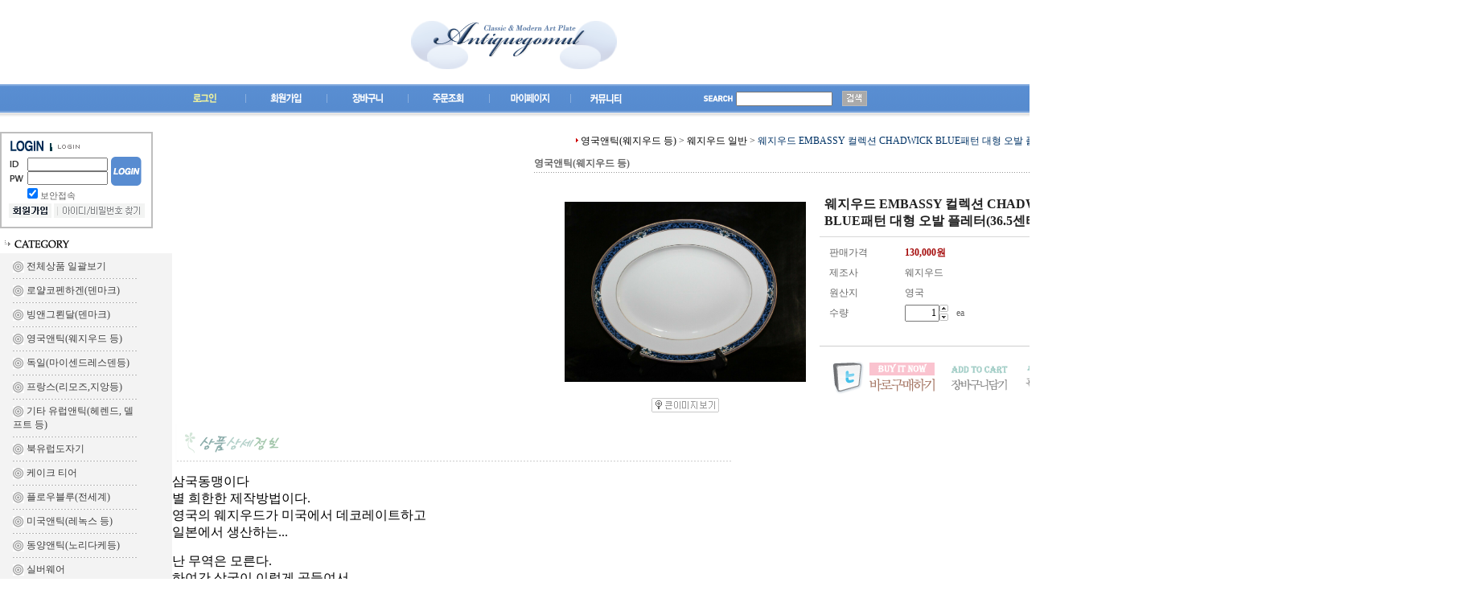

--- FILE ---
content_type: text/html
request_url: http://antiquegomul.com/shop/shopdetail.html?branduid=383722&special=3&GfDT=a253VVU%3D
body_size: 31897
content:
<html>
<head>
<title>다시래기앤틱 [웨지우드 EMBASSY 컬렉션 CHADWICK BLUE패턴 대형 오발 플레터(36.5센티)]</title>
<meta http-equiv="CONTENT-TYPE" content="text/html;charset=EUC-KR">
<meta http-equiv="X-UA-Compatible" content="IE=EmulateIE8" /> 
<style type="text/css">
<!--
td {font-size:9pt; font-family: 굴림; }
td.line {font-size:1pt; font-family: 굴림;}
.lims {font-size:9pt; font-family: 굴림;}
.woong {font-size:9pt; font-family: 굴림;}
.woong1 {font-size:8pt; font-family: 굴림;line-height:130%}
.woong2 {font-size:15pt; font-family: 굴림;line-height:130%;}
.woong3 {font-size:7pt; font-family: matchworks,tahoma;color:#444444;line-height:130%}
.woong4 {font-size:11pt; font-family: 굴림;line-height:130%}
.line {font-size:1px;line-height:1px;}
.input{border:solid 1;font-family:굴림,verdana;font-size:9pt;color:black;background-color:white;height:19px}
.input2{border:solid 0;font-family:굴림,verdana;font-size:9pt;color:black;background-color:white;height:16px}
.textarea {border:solid 1; font-family:굴림,verdana;font-size:9pt;color:black;background-color:white}
input{font-size:9pt; font-family:굴림;}
BODY {font-size:9pt; font-family: 굴림;}
a{text-decoration:none ; font-family: 굴림;}
A:link { text-decoration:none; color:#040f6f; font-family: 굴림;}
A:visited { text-decoration:none; color:#040f6f; font-family: 굴림;}
A:hover { color:#dc143c; text-decoration:underline; font-family: 굴림;}
a img {color:#FFFFFF}
.price {border:0px; color:#A00000; text-align:right; }
.select { background-color:#669900; border:1 solid #90C0FF; border-width:1; font-size:9pt; color:#FFFFFF;font-family:굴림; }
.main_brandname1 { height:30px; }
.main_brandname2 { height:30px; }
.main_brandname3 { height:30px; }
.detail_image { margin-bottom:20px; }
.mtb_player { margin-top:10px; margin-bottom:10px; }
.user_additional_info {font-size:9pt; font-family: 굴림;}
.info_orange {color:#F26622;}
.info_rbrack {color:#303030;}
.user_additional_title, .user_additional_title_must { vertical-align:top; padding-top:5px; text-align:right; font-weight:bold; width:100px; height:24px;}
.user_additional_title_must { color:#FF0000;}
.user_additional_top_title { text-align:center; font-weight:bold; height:24px;}
.user_addtional_top { vertical-align:top; padding-top:5px; text-align:right;}
#delibasic { color:76bf9a}
#delipremium { color:939bbb}
/** 할인상품 취소선 span.mk_discount_box span.mk_origin_price 연속으로 있어야 한다 **/
span.mk_discount_box span.mk_origin_price { text-decoration : line-through; }
.brstar {font-size:8pt;}
.leftbrand {font-family:굴림;font-size:9pt;font-weight:normal;text-decoration:none;color:3D3D3D;;}
.leftboard {font-family:굴림;font-size:9pt;font-weight:normal;text-decoration:none;}
.lefttel {font-family:굴림;font-size:9pt;font-weight:bold;;text-decoration:none;}
.mainbrandname {font-family:굴림;font-size:9pt;font-weight:normal;text-decoration:none;color:666666;line-height:120%;}
.mainprice {font-family:굴림;font-size:9pt;font-weight:bold;text-decoration:none;color:2266bb;line-height:120%;}
.mainbrand {font-family:굴림;font-size:9pt;font-weight:normal;;text-decoration:none;color:000080;;}
.mainspbrandname {font-family:굴림;font-size:9pt;font-weight:normal;text-decoration:none;color:666666;line-height:120%;}
.mainspprice {font-family:굴림;font-size:9pt;font-weight:bold;text-decoration:none;color:2266bb;line-height:120%;}
.mainnotice {font-family:굴림;font-size:9pt;font-weight:normal;text-decoration:none;}
.maininfo {font-family:굴림;font-size:9pt;font-weight:normal;text-decoration:none;}
.mainboard {font-family:굴림;font-size:9pt;font-weight:normal;text-decoration:none;}
.maincusprice {font-family:굴림;font-size:9pt;font-weight:normal;text-decoration:line-through;;}
.mainreserve {font-family:굴림;font-size:9pt;font-weight:normal;text-decoration:none;}
.mainaddsub_title {}
.mainaddbrandname {}
.mainaddprice {}
.mainaddeng_title {}
.brandtitle {font-family:굴림;font-size:9pt;font-weight:bold;;text-decoration:none;color:666666;}
.brandsubtitle {font-family:굴림;font-size:9pt;font-weight:normal;text-decoration:none;color:666666;}
.brandbrandname {font-family:굴림;font-size:9pt;font-weight:normal;text-decoration:none;color:666666;}
.brandprice {font-family:굴림;font-size:9pt;font-weight:bold;;text-decoration:none;color:2266bb;;}
.brandorg {font-family:굴림;font-size:9pt;font-weight:normal;text-decoration:none;}
.brandproduct {font-family:굴림;font-size:9pt;font-weight:normal;text-decoration:none;}
.brandconprice {font-family:굴림;font-size:9pt;font-weight:normal;text-decoration:line-through;;}
.brandreserve {font-family:굴림;font-size:9pt;font-weight:normal;text-decoration:none;}
.brandadd {font-family:굴림;font-size:9pt;font-weight:normal;text-decoration:none;}
.brandsort {font-family:굴림;font-size:9pt;font-weight:normal;text-decoration:none;}
.brandpage {font-family:굴림;font-size:9pt;font-weight:normal;text-decoration:none;}
.brandcurpage {font-family:굴림;font-size:9pt;font-weight:normal;text-decoration:none;color:FF0000;;}
.brandaddsub_title {}
.brandaddeng_title {}

div.subtitle {
    z-index:99;
    display: none;
    width:160px;
    height: 200px;
    position: absolute;
    left:0px;
    top:-130px;
    padding: 15px 15px 15px 15px;
}
/** 옵션 미리보기 기본 스타일, 변경시에는 앞에 #MK_opt_preview 를 붙여서 개별디자인에 넣으면 ok **/
.mk_option_preview_outer {
    display : inline;
}
.mk_option_preview {
    background-color : white;
}
.mk_prd_option_list {
    color : #404040;
    font-size : 8pt;
    font-family : dotum;
    list-style : none;
    padding : 3px 3px 0;
    background-color : white;
    border : 1px solid #7899C2;
    width : 170px;
    margin : 0;
    text-align : left;
}

.mk_prd_option_list LI {
    line-height : 1.4;
    margin : 5px 0;
    display : block;
}

.mk_prd_option_list .mk_bt_opt_close {
    text-align : right;
}

.mk_prd_option_list .option-soldout {
    color : red;
}

/** 옵션 미리보기 - 리스트 **/
.mk_prd_option_list LI UL {
    list-style : none;
    padding : 0;
    margin : 4px 0 0 10px;
}

.mk_prd_option_list LI UL LI {
    line-height : 1.4;
    padding : 0;
    margin : 0;
}

.mk_prd_option_list LI H3 {
    margin : 0;
    font-size : 9pt;
}
/** 옵션 미리보기 - 조합 **/
.mk_prd_option_list .option-name {
    padding : 2px;
    background-color : #D6E5F7;
    color : #405F95;
    border-left : 2px solid #BBC9E3;
}
.mk_prd_option_list .option-required {
    color : red;
}

/* 상품색상 */
.mk_color {
    margin:2px 0;
}
.mk_color_list {
    padding:0;margin:0;
	display: inline;
	font-size: 0;
	line-height: 0;
	vertical-align: text-top;
	*vertical-align: middle;
}
.mk_color_list li {
	display: inline;
	margin-right: 5px;
}
.mk_color_list li span {
	display: inline-block;
}
.mk_color_list.size-lv1 li span {
	width: 7px;
	height: 7px;
}
.mk_color_list.size-lv2 li span {
	width: 9px;
	height: 9px;
}
.mk_color_list.size-lv3 li span {
	width: 11px;
	height: 11px;
}
.mk_color_list.size-lv4 li span {
	width: 13px;
	height: 13px;
}

.mk_color_align_left {text-align:left}
.mk_color_align_center {text-align:center}
.mk_color_align_right {text-align:right}
#passimg { z-index:100; }

.img_gray_filter {
    filter: url("data:image/svg+xml;utf8,<svg xmlns=\'http://www.w3.org/2000/svg\'><filter id=\'grayscale\'><feColorMatrix type=\'matrix\' values=\'0.3333 0.3333 0.3333 0 0 0.3333 0.3333 0.3333 0 0 0.3333 0.3333 0.3333 0 0 0 0 0 1 0\'/></filter></svg>#grayscale"); /* Firefox 10+, Firefox on Android */
    filter: gray; /* IE6-9 */
    -webkit-filter: grayscale(100%); /* Chrome 19+, Safari 6+, Safari 6+ iOS */
    filter:gray(enabled=1)
 }

.img_alpha_filter {
    -ms-filter: 'progid:DXImageTransform.Microsoft.Alpha(Opacity=)'; /* IE 8 */
    filter: progid:DXImageTransform.Microsoft.Alpha(Opacity=); /* IE 7 and olders */
    opacity: 0; 
}

-->
</style>

<link rel="stylesheet" href="/images/d3/m_01/css/font-awesome.min.css" />
<link rel="stylesheet" href="/css/search_engine_d2.css" />

<script>

var subtitle_id = {'className':'subtitle','gapTop':5 };
</script>
<img id ="subtitle_info" style="position:absolute; display:none"  />
<script>
var baskethidden="";
</script>
<script type="text/javascript" src="/js/jquery-1.7.2.min.js"></script>
<link rel="shortcut icon" href="/shopimages/hawk4050/favicon.ico" type="image/x-icon">
</head>
<IFRAME id=loginiframe name=loginiframe style="display:none" frameborder='no' scrolling=no></IFRAME>
<div id="basketpage" name="basketpage" style="position:absolute; visibility:hidden;"></div>
<script type="text/javascript">var shop_language = 'kor';</script>
<link type="text/css" href="/css/shopdetail.css" rel="stylesheet" />
<!--script type="text/javascript" src="../js/dragndrop.js"></script-->
<script type="text/javascript" src="/js/detailpage.js"></script>
<script type="text/javascript" src="/js/lib.js"></script>
<script type="text/javascript" src="/js/jquery.js"></script>

<script type="text/javascript" src="/js/prototype.js"></script>
<script language="JavaScript" type="text/javascript">
var is_kakao_pixel_basket = 'N';
var display_option_stock = function (opt_type) {
    var _form = document.form1;
    var option_stock_display = 'NO';
    if (option_stock_display == 'NO') { return; }

    switch (opt_type) {
        case 'NL':
            if (typeof _form.spcode != 'undefined' && _form.spcode.value.length > 0) {     // spcode 가 선택이 되었을때만 실행
                if (typeof _form.spcode2 != 'undefined' && _form.spcode2.type != 'hidden') {
                    for (i = 0; i < _form.spcode2.length; i++) {
                        _opt = _form.spcode2.options[i];
                        if (_opt.value.length == 0) {
                            continue;
                        }
                        _opt.text = ori_opt_text[i - 2];     // 초기화
                        opt_stock = num[((i-2) * 10) + (_form.spcode.selectedIndex - 2)];
                        if (opt_stock == 100000) {
                            if (option_stock_display == 'DISPLAY') {
                                _opt.text += ' (재고수량 : 무제한)';
                            }
                        } else if (opt_stock > 0) {
                            _opt.text += ' (재고수량 : ' + opt_stock + ' 개)';
                        }
                    }
                }
            }
            break;
        case 'PS':
            if (Object.keys(stockInfo).length > 0) {        // 재고 정보가 존재할경우만 실행
                var select_elements = document.getElementsByName('optionlist[]');     // object or collection return 됨
                
                // 1. 필수인 옵션 element만 뽑는다.
                var _mandatory_sel = []
                  , _mandatory_sel_idx = []
                  , _stock_key = [];
                for (var i = 0, sel_cnt = select_elements.length; i < sel_cnt; i++) {
                    var _sel = select_elements[i];
                    if (_sel.getAttribute('mandatory') == 'Y') {
                        _mandatory_sel.push(_sel);
                        _mandatory_sel_idx.push(i);
                    }
                }

                // 2. stock key를 뽑는다. (필수 옵션의 갯수 - 1 은 마지막 필수옵션 이전까지의 옵션들)
                for (var i = 0, _idx_cnt = _mandatory_sel_idx.length - 1; i < _idx_cnt; i++) {
                    if (select_elements[_mandatory_sel_idx[i]].value.length > 0) {
                        _stock_key.push(select_elements[_mandatory_sel_idx[i]].options.selectedIndex - 1);
                    }
                }

                // 필수옵션이 1개 이면 여기서 관련변수 변경
                if (_mandatory_sel_idx.length == 1) {
                    _stock_key.push(0);
                }


                // 3. stock key가 있으면 마지막 옵션에 options를 수정해준다
                if (_stock_key.length > 0) {
                    for (var i = 0; i < _mandatory_sel[_idx_cnt].length; i++) {      // 마지막 element
                        var _opt = _mandatory_sel[_idx_cnt].options[i];
                        if (_opt.value.length > 0) {
                            _opt.text = _opt.getAttribute('origin');                    // 초기화
                            _real_stock_key = _mandatory_sel_idx.length == 1 ? (i - 1) : _stock_key.join(',') + ',' + (i - 1);

                            if (option_stock_display == 'DISPLAY' && stockInfo[_real_stock_key] == -1) {
                                _opt.text += " (재고수량 : 무제한)";
                            }
                            if (stockInfo[_real_stock_key] > 0) {
                                _opt.text += " (재고수량 : " + stockInfo[_real_stock_key] + " 개)";
                            }
                        }
                    }
                }
            }
            break;
    }
};

var display_coll_option_stock = function (opt_type, num) {
    var option_stock_display = 'NO';
    if (option_stock_display == 'NO') { return; }
    var _form = document.allbasket;
    
    switch (opt_type) {
        case 'NL':
            var _spcode = _form.spcode[num];
            var _spcode2 = _form.spcode2[num];
            if (typeof _spcode != 'undefined' && _spcode.value.length > 0) {     // spcode 가 선택이 되었을때만 실행
                if (typeof _spcode2 != 'undefined' && _spcode2.type != 'hidden') {
                    var _num = _spcode.getAttribute('stock').split(',');
                    for (i = 0; i < _spcode2.length; i++) {
                        var _opt = _spcode2.options[i];
                        if (_opt.value.length == 0) {
                            continue;
                        }
                        _opt.text = _opt.getAttribute('origin');     // 초기화
                        var opt_stock = _num[((i-2) * 10) + (_spcode.options.selectedIndex - 2)];
                        if (opt_stock == '') {
                            if (option_stock_display == 'DISPLAY') {
                                _opt.text += ' (재고수량 : 무제한)';
                            }
                        } else if (opt_stock == 0) {
                            _opt.text += ' (품절)';
                        } else if (opt_stock > 0) {
                            _opt.text += ' (재고수량 : ' + opt_stock + ' 개)';
                        }
                    }
                }
            }
            break;
        case 'PS':
            var _stockInfo = window['optionlist' + num + '_stockInfo'];
            if (Object.keys(_stockInfo).length > 0) {        // 재고 정보가 존재할경우만 실행
                var select_elements = document.getElementsByName('optionlist' + num + '[]');     // object or collection return 됨

                // 1. 필수인 옵션 element만 뽑는다.
                var _mandatory_sel = []
                  , _mandatory_sel_idx = []
                  , _stock_key = [];
                for (var i = 0, sel_cnt = select_elements.length; i < sel_cnt; i++) {
                    var _sel = select_elements[i];
                    if (_sel.getAttribute('mandatory') == 'Y') {
                        _mandatory_sel.push(_sel);
                        _mandatory_sel_idx.push(i);
                    }
                }

                // 2. stock key를 뽑는다. (필수 옵션의 갯수 - 1 은 마지막 필수옵션 이전까지의 옵션들)
                for (var i = 0, _idx_cnt = _mandatory_sel_idx.length - 1; i < _idx_cnt; i++) {
                    if (select_elements[_mandatory_sel_idx[i]].value.length > 0) {
                        _stock_key.push(select_elements[_mandatory_sel_idx[i]].options.selectedIndex - 1);
                    }
                }

                // 필수옵션이 1개 이면 여기서 관련변수 변경
                if (_mandatory_sel_idx.length == 1) {
                    _stock_key.push(0);
                }


                // 3. stock key가 있으면 마지막 옵션에 options를 수정해준다
                if (_stock_key.length > 0) {
                    for (var i = 0; i < _mandatory_sel[_idx_cnt].length; i++) {      // 마지막 element
                        var _opt = _mandatory_sel[_idx_cnt].options[i];
                        if (_opt.value.length > 0) {
                            _opt.text = _opt.getAttribute('origin');                    // 초기화
                            _real_stock_key = _mandatory_sel_idx.length == 1 ? (i - 1) : _stock_key.join(',') + ',' + (i - 1);

                            if (_stockInfo[_real_stock_key] == 0) {
                                _opt.text += " (품절)";
                            } else if (option_stock_display == 'DISPLAY' && _stockInfo[_real_stock_key] == -1) {
                                _opt.text += " (재고수량 : 무제한)";
                            } else if (_stockInfo[_real_stock_key] > 0) {
                                _opt.text += " (재고수량 : " + _stockInfo[_real_stock_key] + " 개)";
                            }
                        }
                    }
                }
            }
            break;
    }
}

var changeOpt2value = function(num) {
    var optionIndex = optval = '';
    var optcnt=0;
    var oki=oki2='-1';
    if (!$('option_type')) {
       if(typeof document.form1.spcode!="undefined" && document.form1.spcode.selectedIndex>1){
          temp2=document.form1.spcode.selectedIndex-1;
          if(typeof document.form1.spcode2=="undefined" || document.form1.spcode2.type == 'hidden') temp3=1;
          else temp3 = document.form1.spcode2.length;
          for(var i=2;i<temp3;i++){
             var len = document.form1.spcode2.options[i].text.length;
             document.form1.spcode2.options[i].text = document.form1.spcode2.options[i].text.replace(' (품절)', '');
             if(num[(i-2)*10+(temp2-1)]==0){
                document.form1.spcode2.options[i].text= document.form1.spcode2.options[i].text+' (품절)';
             }
          }
       }
    }
};
function hanashopfree(){
}
function imageview(temp,type) {
    var windowprops = "height=350,width=450,toolbar=no,menubar=no,resizable=no,status=no";
    if (type=="1"){
        windowprops+=",scrollbars=yes";
        var imgsc = "yes";
    } else {
        var imgsc = "";
    }
    if (temp.length == 0) {
        alert("큰이미지가 없습니다.");
        return;
    }

    var n4 = (document.layers)?true:false;
    if (n4) {
        var url = "/shop/image_view.html?scroll="+imgsc+"&image=/shopimages/hawk4050/" + escape(temp);
    } else {
        var url = "/shop/image_view.html?scroll="+imgsc+"&image=/shopimages/hawk4050/" + temp;
    }
    window.open(url, "win", windowprops);
}
//바로톡
function link_barotalk() {
    window.open('/baro/baro.html', 'barotalk', 'scrollbars=yes,height=600,width=450,resize=no');
}

// 신바로톡 
function link_new_barotalk() {
    window.open('/shop/barotalk_user_link.html?branduid=383722&xcode=&mcode=&scode=', 'newbarotalk', 'scrollbars=yes,height=660,width=638,resize=no');
}
function link_video_barotalk() {
    window.open('/shop/barotalk_video_link.html?video_id=_hawk4050', 'videotalk', 'scrollbars=yes,height=600,width=450,resize=no');
}
function go_hashtag(search) {
    document.hashtagform.search.value = search
    document.hashtagform.submit();
}
 function send_wish(temp,temp2) {
    if (document.getElementById('option_type')) {
        wishvalidateSubmit(temp, document.form1,'');
        return;
    }
   if(temp2!=""){
      document.form1.opts.value="";
      for(i=0;i<temp2;i++){
         document.form1.opts.value+=document.form1.mulopt[i].selectedIndex+",";
		 document.form1.optslist.value+=document.form1.mulopt[i].value+"[||]";
      }
   }
   if(typeof document.form1.spcode!="undefined" && document.form1.spcode.selectedIndex<2){
       temp2=document.form1.spcode.selectedIndex-1;
       if(typeof document.form1.spcode2=="undefined" || document.form1.spcode2.type == 'hidden') temp3=1;
       else temp3=document.form1.spcode2.selectedIndex-1;
       if(num[(temp3-1)*10+(temp2-1)]==0){
           alert("선택하신 상품의 옵션은 품절되었습니다. 다른 옵션을 선택하세요");
           document.form1.spcode.focus();
           return;
       }
   }




   document.form1.action = 'shopdetail.html';
   document.form1.mode.value = 'wish';
   document.form1.optiontype.value = "NO";
   //document.form1.target  = "new";

   document.form1.submit();
}

function viewlayerbasket(temp,item,type){
	
   //바로구매시 장바구니 옵션처리
   if(temp=='visible'){
      var pars = 'item='+item+'&type=' + type;
      jQuery.ajax({
            url : '/shop/gobasket.layer.html',
            type : 'POST',
            data : {item : item, type : type}, 
            success : function(req) {
                document.getElementById('basketpage').innerHTML = req;
            }
      });
      if(typeof(document.all('basketpage'))!='undefined'){
        var _x = (jQuery(window).width()) / 2 + jQuery(document).scrollLeft() - 125;

        if (jQuery().jquery >= '1.8') {
            var windowH = window.innerHeight;
        } else {
            var windowH = jQuery(window).height();
        }

        var _y = windowH / 2 + jQuery(document).scrollTop() - 100;
         
         basketpage.style.width=380;
         basketpage.style.height=200;
         basketpage.style.left=_x + 'px';
         basketpage.style.top=_y + 'px';
         basketpage.style.zIndex='10000';
      }
   }
   if(typeof(document.all('basketpage'))!='undefined'){
      basketpage.style.visibility=temp;
   }
}

 function send(temp,temp2,direct_order) {

    if(document.getElementById('logrecom')) {
        logrecom_cart_log(logreco_id, 2, log_url); 
    }
    
   document.form1.ordertype.value='';
   if (document.form1.amount.value.length==0 || document.form1.amount.value < 1)
   {  alert("주문수량을 입력하세요."); document.form1.amount.focus();return; }
   if (isNaN(document.form1.amount.value))
   {  alert("주문수량에 숫자를 입력해주세요.");
      document.form1.amount.focus(); return; }
   if(temp=="baro") {
		var Naverpay_Btn_W	 =  document.getElementsByName('navercheckout');
		var Naverpay_Btn_Chk = false;
		if(Naverpay_Btn_W.length > 0) {			
			for (var np=0 ; np < Naverpay_Btn_W.length ; np++) {
				if(Naverpay_Btn_W[np].value) {
					Naverpay_Btn_Chk = true;
				} else {
					Naverpay_Btn_Chk = false;
				}
			}
		}

        // 카카오페이 바로구매
        var kakaopay_info_buy_cart = 'N';
        if (direct_order && direct_order == 'kakaopay_direct') {
            kakaopay_info_buy_cart = '';
            try{
                var aElement = document.createElement( "<input type='hidden' name='direct_order' id='direct_order' value='kakaopay_direct'>" );
            } catch (e) {
                var aElement = document.createElement( "input" );
                aElement.setAttribute('type','hidden');
                aElement.setAttribute('name','direct_order');
                aElement.setAttribute('id','direct_order');
                aElement.setAttribute('value', 'kakaopay_direct');
            }
            document.form1.appendChild( aElement );
        }

       // 장바구니 바로구매옵션 장바구니 상품 포함 으로 설정된경우 장바구니에 상품담겨진경우 얼랏창 노출
       if ('N' == 'N' && '0' > 0 && Naverpay_Btn_Chk === false && (!document.getElementById('direct_order') || (document.getElementById('direct_order') && document.getElementById('direct_order').value != 'payco_checkout'))) {
            var baro_basket_msg = '장바구니에 담겨 있는, 상품도 함께 주문됩니다.\n원치 않으실 경우 장바구니를 비워주세요.';

            // 카카오바로구매 장바구니 제외 조건이면 경고창 띄우지 않음
            if (kakaopay_info_buy_cart == 'Y' && (document.getElementById('direct_order') && document.getElementById('direct_order').value == 'kakaopay_direct')) {
                baro_basket_msg = '';
            }
            if (baro_basket_msg) alert(baro_basket_msg);
       }
       document.form1.ordertype.value='baro';
       document.form1.ordertype.value+= "|parent.|layer";
       document.form1.target = "loginiframe";
   }else {
       document.form1.ordertype.value='';
       document.form1.target = "";

          }
   if (document.getElementById('option_type')) {
        document.form1.action = '/shop/basket.html';
        validateSubmit(temp, document.form1,'');
        return;
   }
   if(temp2!=""){
      document.form1.opts.value="";
      for(i=0;i<temp2;i++){
         if(document.form1.optselect[i].value==1 && document.form1.mulopt[i].selectedIndex==0){
            alert("필수선택 항목입니다. 옵션을 반드시 선택하세요.");
            document.form1.mulopt[i].focus();
            return;
         }
         document.form1.opts.value+=document.form1.mulopt[i].selectedIndex+",";
      }
   }
   if(typeof document.form1.spcode!="undefined" && document.form1.spcode.selectedIndex<2){
      alert("옵션을 선택하셔야 구매가 가능합니다.");
      document.form1.spcode.focus();
      return;
   }
   if(typeof document.form1.spcode2!="undefined" && document.form1.spcode2.selectedIndex<2){
      alert("옵션을 선택하셔야 구매가 가능합니다.");
      document.form1.spcode2.focus();
      return;
   }
   if(typeof document.form1.spcode!="undefined" && document.form1.spcode.selectedIndex<2){
       temp2=document.form1.spcode.selectedIndex-1;
       if(typeof document.form1.spcode2=="undefined") temp3=1;
       else temp3=document.form1.spcode2.selectedIndex-1;
       if(num[(temp3-1)*10+(temp2-1)]==0){
           alert("주문수량을 입력하세요.");
           document.form1.spcode.focus();
           return;
       }
   }
    document.form1.action = '/shop/basket.html';
    //document.form1.target  = "new2";

    // 페이코 간편구매
    if (document.getElementById('direct_order') && document.getElementById('direct_order').value == 'payco_checkout') {
        window.open('', 'payco_win', 'width=692');
        document.form1.target = "payco_win";
    }


    document.form1.submit();
}
function allbasket(temp,temptype){

   for(i=0;i<temp;i++){
       if(document.allbasket.collbasket[i].checked==true){
            collbrandcode+=","+ document.allbasket.collbasket[i].value;
       }
   }
   if(collbrandcode.length==0) {
       alert("선택된 상품이 없습니다.");
       document.allbasket.collbasket.focus();
       return;
   }
      document.allbasket.collbrandcode.value=collbrandcode;
   document.allbasket.aramount.value=allamount;
   document.allbasket.arspcode.value=allspcode;
   document.allbasket.arspcode2.value=allspcode2;
   document.allbasket.optionindex.value=optionIndex;
   document.allbasket.aropts.value=allopts;
   document.allbasket.alluid.value=alluid;
   document.allbasket.alloptiontype.value=alloptype;
   if(temptype=="baro") {
       document.allbasket.ordertype.value='baro';
       document.allbasket.ordertype.value+= "|parent.|layer";
       document.allbasket.target = "loginiframe";
   }
   document.allbasket.submit();
 }



// 판매가격 수량변경 - whitesal

    // 콤마삽입
    function comma(n) {
	    if (isNaN(n))
		    return 0;

	    var reg = /(^[+-]?\d+)(\d{3})/;		// 정규식
	    n += '';							// 숫자를 문자열로 변환
	    while (reg.test(n))
		    n = n.replace(reg, '$1' + ',' + '$2');
	    return n;
    }

    // 금액 변경후 문자열 리턴
    function change_price_str(F_str, G_price, N_count) {
        if(!F_str || !G_price || !N_count)
            return;

        var F_str   = F_str.innerHTML;
        var price_x = F_str.replace(/[^0-9]?/g,'');
        var firtstr = F_str.substr(0, F_str.indexOf(price_x.substring(0,1)));
        var laststr = F_str.substr(F_str.lastIndexOf(price_x.charAt(price_x.length-1))+1);
        var total_price = comma(G_price * N_count);
        var total_str = firtstr + total_price  + laststr;
        return total_str;
    }
    
    // 기본금액 추출
    function defult_price_extract(data) {
        if(!data)
            return;

        var strstr = data.innerHTML;
        var price = strstr.replace(/[^0-9]?/g,''); ;
    
        if(!data.getAttribute('price')) {
            data.setAttribute('price', price);
        }

        price = parseInt(data.getAttribute('price').replace(',', ''));

        return price;
    }


    // 인풋박스 수량변경.
    function price_ctl() {
        var option_type_wh = 'NO';
        if(option_type_wh != 'NO' && option_type_wh != '') {
            return;
        }

        if(document.getElementsByName('optionlist[]').length > 0) {
            return;
        }

        var test = parseInt(document.form1.amount.value);
        //if(!test) {test = 1;}
        if(test > 0) {
            document.form1.amount.value = test;
            test = parseInt(document.form1.amount.value);
            count_change('no',test);
        }
    }   

    if( window.addEventListener ) {
        window.addEventListener("load",function() {
            if(document.form1.amount)
                document.form1.amount.onchange = function(){price_ctl()};
        },false);
    } else if( document.addEventListener ) {
        document.addEventListener("load",function() {
            if(document.form1.amount)
                document.form1.amount.onchange = function(){price_ctl()};
        },false);
    } else if( window.attachEvent ) {
        window.attachEvent("onload",function() {
           if(document.form1.amount)
                document.form1.amount.onchange = function(){price_ctl()};
        });
    }


	function count_change(temp,miniq) {
		var test = parseInt(document.form1.amount.value);
        if (document.form1.miniq) {
            var _min = parseInt(document.form1.miniq.value);
        } else {
            var _min = 1;
        } 

        if (document.form1.maxq) {
            var _max = parseInt(document.form1.maxq.value);
        } else {
            var _max = 100000;
        } 
        
        if(!test) test=0;

		miniq = parseInt(miniq);
		if(temp == 0) {
			test += miniq; 
		}else if(temp == 1) {
			if(test > miniq) 
				test -= miniq; 
		}

        if (test < _min) {
            alert(((shop_language == 'eng') ? 'The minimum purchase quantity is ' + _min : '해당상품은 최소 구매수량이 ' + _min + '개입니다'));
            test = _min;
        }
        if (test > _max) {
            alert(((shop_language == 'eng') ? 'The maximum purchase quantity is ' + _min : '해당상품은 최대 구매수량이 ' + _max + '개입니다'));
            test = _max;
        }
		
        document.form1.amount.value = test;
        
        var option_type_wh = 'NO';
        if(option_type_wh != 'NO' && option_type_wh != '') {
            return;
        }

        // 판매가격
        var mk_price_value = document.getElementById('mk_price_value');
        if(mk_price_value) {
            var price = defult_price_extract(mk_price_value);
            var total_str = change_price_str(mk_price_value, price, test);
            if(total_str)
                mk_price_value.innerHTML = total_str;
        }

        // 기간 할인가격
        var mk_brand_discount_price = document.getElementById('change_discount_price_wh');
        if(mk_brand_discount_price) {  
            var price = defult_price_extract(mk_brand_discount_price);
            var total_str = change_price_str(mk_brand_discount_price, price, test);
            if(total_str)
                mk_brand_discount_price.innerHTML = total_str;
        }
	}
 
  function login_chk(tmp){
     //alert ("회원에게만 제공이 되는 서비스입니다.\n우선 로그인을 하여 주시기 바랍니다.");
     alert ("회원에게만 제공이 되는 서비스입니다.\n우선 로그인을 하여 주시기 바랍니다.");
     location.href="/shop/member.html?type=wish&brandcode="+tmp;
  }
/*
  * 리뷰 전체 펼침 기능
  $reviewlist = "O" 일때 기능 사용
*/
function reviewAllopen(temp,temp2) {
    for (i=1; i<=temp2; i++)   {
       document.getElementById('reviewblock' + i).style.display = 'block';
    }
}
var oriimg;
function multi_image_view(obj) {
    var img_obj = document.getElementById('lens_img');
    if (img_obj) {
        oriimg = img_obj.src;
        img_obj.src = obj.src;
    }
}
function multi_image_ori() {
    var img_obj = document.getElementById('lens_img');
    if (img_obj) {
        img_obj.src =oriimg;
    }
}
</script>
<!--script type="text/javascript" src="../js/detailoption.js"></script-->
</head>
<form action="shopbrand.html" method="post" name="hashtagform">
        <input type="hidden" name="search" value="">
        <input type="hidden" name="search_ref" value="hashtag">
</form>

<div id="detailpage" name="detailpage" style="position:absolute; visibility:hidden;"></div>
<body bgcolor=#ffffff MARGINWIDTH="0" MARGINHEIGHT="0" topmargin=0 leftmargin=0>


<script>
function pvd_join_pop() {
    alert('접근할 수 없습니다.\n관리자에게 문의 하시기 바랍니다');
}
function popup_personal() {
    alert('회원 로그인을 해주세요.');
    location.href ='https://antiquegomul.com/shop/member.html?type=personal';
}
function sendmail() {
   window.open("/html/email.html","email","height=100,width=100");
}
function estimate() {
}
function check_log() {
    if (document.search.id.value.length==0) {
       document.search.id.focus();
       alert("회원 ID를 입력하세요.");return;
    }
    if (document.search.passwd.value.length==0) {
       document.search.passwd.focus();
       alert("회원 비밀번호를 입력하세요.");return;
    }
    document.formlogin.id.value=document.search.id.value;
    document.formlogin.passwd.value=document.search.passwd.value;
    if(typeof document.search.save_id !="undefined" && document.search.save_id.checked == true) {
        document.formlogin.save_id.value="on";
    }
    if(typeof document.search.ssl!="undefined" && document.search.ssl.checked==true){
        document.formlogin.ssl.value=document.search.ssl.value;
    }
    formsubmitsend();
 }
 function formsubmitsend() {
    if(typeof document.search.ssl!="undefined" && document.search.ssl.checked==true){
       document.formlogin.target = "loginiframe";
       document.formlogin.action=decode_c00a40f376_data;
       document.formlogin.enctype = "multipart/form-data";
       document.formlogin.submit();
    }else
       document.formlogin.submit();
 }
    function formnewsend() {
       document.formlogin.id.value="";
       document.formlogin.passwd.value="";
       //document.formlogin.target = "loginiframe";
       document.formlogin.action="/shop/shopdetail.html";
       document.formlogin.submit();
   }

function CheckKey_log()
{
 key=event.keyCode;
 if (key==13)
 {
  check_log()
 }
}

var viewssllog="";
function clickssllog(){
   if(!viewssllog.closed && viewssllog) viewssllog.focus();
   else{
       viewssllog = window.open("about:blank","viewssllog","height=304,width=458,scrollbars=no")
       viewssllog.document.write('<title>보안접속이란?</title>');
       viewssllog.document.write('<style>\n');
       viewssllog.document.write('body { background-color: #FFFFFF; font-family: "굴림"; font-size: x-small; } \n');
       viewssllog.document.write('P {margin-top:2px;margin-bottom:2px;}\n');
       viewssllog.document.write('</style>\n');
       viewssllog.document.write('<body topmargin=0 leftmargin=0 marginleft=0 marginwidth=0>\n');
       viewssllog.document.write('<a href="JavaScript:self.close()"><img src="/images/common/ssllogin_aboutimg.gif" align=absmiddle border=0></a>');
       viewssllog.moveTo(100,100);
   }
}
function CheckKey_search()
{
 key=event.keyCode;
 if (key==13)
 {
              document.search.submit();
      }
}
function left_userexit(){
   alert('로그인후 이용가능합니다');
   location.href="https://antiquegomul.com/shop/member.html";
 }

//출석체크 팝업 081210 jenna
 function left_usernotepop_open() {
   alert('로그인후 이용가능합니다');
   location.href="https://antiquegomul.com/shop/member.html?type=reserve&open_type=usernote";
 }
</script>

<script type='text/javascript' src='/js/bookmark.js'></script>
<script type="text/javascript" src="/js/design_func.js"></script>
<script language="JavaScript">
 function topnotice(temp,temp2) {
    window.open("/html/notice.html?date="+temp+"&db="+temp2,"","width=450,height=450,scrollbars=yes");
 }
 function logout() {
    location.href="/top10.html?type=logout";
 }
 function top_sendmail() {
   window.open("/html/email.html","email","height=100,width=100");
 }
 function top_check_log() {
    if (typeof document.top_form_log.id != "undefined" && document.top_form_log.id.value.length==0) {
       document.top_form_log.id.focus();
       //alert("회원 ID를 입력하세요.");return;
       alert("회원 ID를 입력하세요.");return;
    }
    if (typeof document.top_form_log.passwd != "undefined" && document.top_form_log.passwd.value.length==0) {
       document.top_form_log.passwd.focus();
       //alert("회원 비밀번호를 입력하세요.");return;
       alert("회원 비밀번호를 입력하세요.");return;
    }
    top_submitsend();
 }
 function top_submitsend() {
    if(typeof document.top_form_log.ssl!="undefined" && document.top_form_log.ssl.checked==true){
       document.top_form_log.target = "loginiframe";
       document.top_form_log.action=decode_c00a40f376_data;
       document.top_form_log.enctype = "multipart/form-data";
       document.top_form_log.submit();
    }else
       document.top_form_log.submit();
 }
    function top_newsend() {
       document.top_form_log.id.value="";
       document.top_form_log.passwd.value="";
       //document.top_form_log.target = "loginiframe";
       document.top_form_log.action="/shop/shopdetail.html";
       document.top_form_log.submit();
   }
 function top_CheckKey_log(){
    key=event.keyCode;
    if (key==13){ top_check_log() }
 }

var viewssltop="";
function clickssltop(){
   if(!viewssltop.closed && viewssltop) viewssltop.focus();
   else{
       viewssltop = window.open("about:blank","viewssltop","height=304,width=458,scrollbars=no")
       viewssltop.document.write('<title>보안접속이란?</title>');
       viewssltop.document.write('<style>\n');
       viewssltop.document.write('body { background-color: #FFFFFF; font-family: "굴림"; font-size: x-small; } \n');
       viewssltop.document.write('P {margin-top:2px;margin-bottom:2px;}\n');
       viewssltop.document.write('</style>\n');
       viewssltop.document.write('<body topmargin=0 leftmargin=0 marginleft=0 marginwidth=0>\n');
       viewssltop.document.write('<a href="JavaScript:self.close()"><img src="/images/common/ssllogin_aboutimg.gif" align=absmiddle border=0></a>');
       viewssltop.moveTo(100,100);
   }
}

 function topCheckKey_search(){
   key=event.keyCode;
   //if (key==13){ document.topsearch.submit();}
    }
 function top_userexit(){
   alert('로그인을 먼저 하세요.');
   location.href="https://antiquegomul.com/shop/member.html";
 }
 function top_sendmail() {
   window.open("/html/email.html","email","height=100,width=100");
 }
 //---(s) 쪽지보내기 ---//
 //쪽지보내기 팝업100708 baljuhee
 function top_usernote_open() {
   alert('로그인을 먼저 하세요.');
   location.href="https://antiquegomul.com/shop/member.html?type=reserve&open_type=usernote";
 }
 function top_usernotepop_open() {
   alert('로그인을 먼저 하세요.');
   location.href="https://antiquegomul.com/shop/member.html?type=reserve&open_type=usernote";
 }
 //---(e) 쪽지보내기 ---//

function link_new_barotalk() {
    window.open('/shop/barotalk_user_link.html?branduid=383722&xcode=&mcode=&scode=', 'newbarotalk', 'scrollbars=yes,height=600,width=450,resize=no');
}
function link_video_barotalk() {
    window.open('/shop/barotalk_video_link.html?video_id=_hawk4050', 'videotalk', 'scrollbars=yes,height=600,width=450,resize=no');
}

</script>

<center><script type="text/javascript" src="/js/flash.js"></script>
<div id="ysfss_bar_container" style="position:absolute; top:0px; left:0px;">
<script>
function getCookiefss(name) {
    lims = document.cookie;
    var index = lims.indexOf(name + "=");
    if (index == -1) return null;
    index = lims.indexOf("=", index) + 1; // first character
    var endstr = lims.indexOf(";", index);
    if (endstr == -1) endstr = lims.length; // last character
    return unescape(lims.substring(index, endstr));
}
</script>
</div>

<div id=maketop style='width:100%'>

<script type="text/javascript">

</script><style>
body {background-image:url(/design/hawk4050/imgs/main/top_bg.gif);background-repeat:repeat-x}

a{text-decoration:none ; font-family: 굴림;}
A:link { text-decoration:none; color:#5d5d5d; font-family: 굴림;}
A:visited { text-decoration:none; color:#5d5d5d; font-family: 굴림;}
A:hover { color:#8a8a8a; text-decoration:underline; font-family: 굴림;}


</style>

<meta http-equiv="imagetoolbar" content="no" />

<script language="JavaScript"> 
<!-- 
 function bluring(){ 
  if(event.srcElement.tagName=="A"||event.srcElement.tagName=="IMG") document.body.focus(); 
 } 
 document.onfocusin=bluring; 
// --> 
</script>

<table cellpadding=0 cellspacing=0 width=920>
<tr>
  <td height="111" align=center STYLE="padding:20px;" valign=top><a href=/html/mainm.html ><img src="/design/hawk4050/imgs/main/logo.gif" border="0"></a></td>
</tr>

<tr>
<td>
  <table width="100%" border="0" cellspacing="0" cellpadding="0">
      <tr>
        <td style="padding:2px 0 0 30px;">
<table  border="0" cellspacing="0" cellpadding="0">
                    <tr>
                      
                      <td width=90 height=43 align=center valign=top><a href="/shop/member.html?type=mynewmain"><img src="/design/hawk4050/imgs/main/top_login.gif"   border="0"  ></a></td>
					  <td width=11 height=43 align=center valign=top><img src="/design/hawk4050/imgs/main/top_line.gif" width="11" height="19"></td>
					  <td width=90 height=43 align=center valign=top><a href="/shop/idinfo.html?type=new&first=order"><img src="/design/hawk4050/imgs/main/top_join.gif"   border="0"  ></a></td>
					  <td width=11 height=43 align=center valign=top><img src="/design/hawk4050/imgs/main/top_line.gif" width="11" height="19"></td>
                      <td width=90 height=43 align=center valign=top><a href=/shop/basket.html ><img src="/design/hawk4050/imgs/main/top_cart.gif"   border="0"  ></a></td>
                      <td width=11 height=43 align=center valign=top><img src="/design/hawk4050/imgs/main/top_line.gif" width="11" height="19"></td>
                      <td width=90 height=43 align=center valign=top><a href=https://antiquegomul.com/shop/confirm_login.html?type=myorder ><img src="/design/hawk4050/imgs/main/top_order.gif"    border="0" ></a></td>
					  <td width=11 height=43 align=center valign=top><img src="/design/hawk4050/imgs/main/top_line.gif" width="11" height="19"></td>
                      <td width=90 height=43 align=center valign=top><a href=https://antiquegomul.com/shop/member.html?type=mynewmain ><img src="/design/hawk4050/imgs/main/top_mypage.gif"   border="0"  ></a></td>
                      <td width=11 height=43 align=center valign=top><img src="/design/hawk4050/imgs/main/top_line.gif" width="11" height="19"></td>
                      <td width=75 height=43 align=center valign=top><a href="/board/board.html?code=hawk4050"><img src="/design/hawk4050/imgs/main/top_community.gif"   border="0"  ></a></td>
          
                    </tr>
                  </table>		
		</td>
        <td align=right style="padding:0 20px 0 0px;" valign=top>
<table border=0 cellpadding=0 cellspacing=0>
			<tr><form action="/shop/shopbrand.html" method=post name=topsearch  >
			<td><img src="/design/hawk4050/imgs/main/search_title.gif" border=0></td>
			<td><input name=search onKeyDown="topCheckKey_search()" style="solid 1px #cacaca;width:120;height:18"></td>
			<td width=10></td>
			<td><a href=JavaScript:document.topsearch.submit()><img src="/design/hawk4050/imgs/main/search_go.gif" border=0></a></td>
			</form>			</tr>
			</table>		
		</td>
      </tr>
    </table>
</td>
</tr>
<tr><td height=8></td></tr>
</table>
        <script>
            // login id setting
            if(typeof document.top_form_log != "undefined" && typeof document.top_form_log.id != "undefined" && typeof document.top_form_log.save_id != "undefined") {
                document.top_form_log.id.value = getCookieMS('save_id');
                if(document.top_form_log.id.value=='null' || document.top_form_log.id.value=='undefined') document.top_form_log.id.value="";
                if(typeof document.top_form_log.id != 'undefined' && document.top_form_log.id.value.length>0) document.top_form_log.save_id.checked=true;
            }
        </script></div>
<table border=0 cellspacing=0 cellpadding=0 width=770 id=makebanner>
<tr>

<!-- 전체 레이아웃 테이블 -->
<form action="/shop/shopbrand.html" method=post name=search>
<td valign=top width=150 height=100% id=mk_left>
<script>makebanner.background="/design/hawk4050/imgs/main/left_bg.gif";</script> 
<style>


.left_menu a{text-decoration:none ; font-family: 굴림;}
.left_menu A:link { text-decoration:none; color:#5d5d5d; font-family: 굴림;}
.left_menu A:visited { text-decoration:none; color:#5d5d5d; font-family: 굴림;}
.left_menu A:hover { color:#8a8a8a; text-decoration:underline; font-family: 굴림;}

</style>

<table width="210" border="0" cellspacing="0" cellpadding="0">
  <tr>
    <td valign=top>
<table cellpadding=0 cellspacing=0 width=200>
<tr>
<td><table width="190" border="0" cellpadding="0" cellspacing="2" bgcolor="bebebe">
  <tr>
    <td bgcolor="#FFFFFF" style="padding:2px;">
<table cellpadding=0 cellspacing=0 width="100%" height=103 >
<tr>
<td height=27 style="padding:0 0 0 8px;"><img src="/design/hawk4050/imgs/main/login_title.gif" ></td>
</tr>
<tr>
<td valign=top>
	<table cellpadding=0 cellspacing=0>
	<tr>
	<td width=8></td>
	<td>
		<table cellpadding=0 cellspacing=0>
		<tr>
		<td><img src="/images/d2/10011/login_id.gif"></td>
		<td><input style="border:1 solid #cacaca;width:100px; height:17px;" name="id" tabindex=4></td>
		</tr>
		<tr>
		<td><img src="/images/d2/10011/login_pw.gif"></td>
		<td><input style="border:1 solid #cacaca;width:100px; height:17px;" type="password"  value="" name="passwd" onKeyDown="CheckKey_log()" tabindex=5></td>
		</tr>
		</table></td>
	<td width=4></td>
	<td><a href=JavaScript:check_log()><img src="/design/hawk4050/imgs/main/login_btn_go.gif" border=0></a></td>
	</tr>
	</table></td>
</tr>
<tr>
<td>
	<table cellpadding=0 cellspacing=0 width=100%>
	<tr>
	<td><div style=padding-left:26><input type=checkbox name=ssl value='Y'><a href=JavaScript:clickssllog()><font style="font-size:8pt">보안접속</font></a></div></td>
	</tr>
	<tr><td height=2></td></tr>
	<tr>
	<td align=center><a href=https://antiquegomul.com/shop/idinfo.html><img src="/design/hawk4050/imgs/main/login_btn_join.gif" border="0" ></a> <a href=/shop/lostpass.html><img src="/design/hawk4050/imgs/main/login_btn_idsearch.gif" border="0" ></a></td>
	</tr>
	</table></td>
</tr>
<tr>
<td height=5></td>
</tr>
</table>	
	</td>
  </tr>
</table>

<table cellpadding=0 cellspacing=0>
<tr><td height=8></td></tr>
</table></td>
</tr>

<tr>
<td>
	<table cellpadding=0 cellspacing=0 width=192>


	<tr>
	<td><img src="/design/hawk4050/imgs/main/menu_title.gif"></td>
	</tr>
	<tr>

	<td bgcolor="#f3f3f3" class=left_menu style="padding:0px 0 3px 3px;">
      <div style="padding-left:5">    <table border=0 cellpadding=0 cellspacing=0 width=170 id="MK_MENU_category_list">
        <tr height=8>
            <td width=8></td>
            <td width=154></td>
            <td width=8></td>
        </tr>
        <tr><td></td><td> <img src="/images/d2/10011/icon.gif" align=absmiddle> <a href="/shop/shopbrand.html?xcode=058&type=Y" onMouseOver="window.status='조회';return true;"><font class=leftbrand>전체상품 일괄보기</font></a></td>
    <td></td></tr>
<tr height=6><td colspan=3></td></tr>
<tr height=1><td></td><td background=/images/common/garo.gif class='ms_vertical_line'></td><td></td></tr>
<tr height=6><td colspan=3></td></tr>
<tr><td></td><td> <img src="/images/d2/10011/icon.gif" align=absmiddle> <a href="/shop/shopbrand.html?xcode=003&type=X" onMouseOver="window.status='조회';return true;"><font class=leftbrand>로얄코펜하겐(덴마크)</font></a></td>
    <td></td></tr>
<tr height=6><td colspan=3></td></tr>
<tr height=1><td></td><td background=/images/common/garo.gif class='ms_vertical_line'></td><td></td></tr>
<tr height=6><td colspan=3></td></tr>
<tr><td></td><td> <img src="/images/d2/10011/icon.gif" align=absmiddle> <a href="/shop/shopbrand.html?xcode=004&type=X" onMouseOver="window.status='조회';return true;"><font class=leftbrand>빙앤그뢴달(덴마크)</font></a></td>
    <td></td></tr>
<tr height=6><td colspan=3></td></tr>
<tr height=1><td></td><td background=/images/common/garo.gif class='ms_vertical_line'></td><td></td></tr>
<tr height=6><td colspan=3></td></tr>
<tr><td></td><td> <img src="/images/d2/10011/icon.gif" align=absmiddle> <a href="/shop/shopbrand.html?xcode=051&type=X" onMouseOver="window.status='조회';return true;"><font class=leftbrand>영국앤틱(웨지우드 등)</font></a></td>
    <td></td></tr>
<tr height=6><td colspan=3></td></tr>
<tr height=1><td></td><td background=/images/common/garo.gif class='ms_vertical_line'></td><td></td></tr>
<tr height=6><td colspan=3></td></tr>
<tr><td></td><td> <img src="/images/d2/10011/icon.gif" align=absmiddle> <a href="/shop/shopbrand.html?xcode=052&type=X" onMouseOver="window.status='조회';return true;"><font class=leftbrand>독일(마이센드레스덴등)</font></a></td>
    <td></td></tr>
<tr height=6><td colspan=3></td></tr>
<tr height=1><td></td><td background=/images/common/garo.gif class='ms_vertical_line'></td><td></td></tr>
<tr height=6><td colspan=3></td></tr>
<tr><td></td><td> <img src="/images/d2/10011/icon.gif" align=absmiddle> <a href="/shop/shopbrand.html?xcode=054&type=X" onMouseOver="window.status='조회';return true;"><font class=leftbrand>프랑스(리모즈,지앙등)</font></a></td>
    <td></td></tr>
<tr height=6><td colspan=3></td></tr>
<tr height=1><td></td><td background=/images/common/garo.gif class='ms_vertical_line'></td><td></td></tr>
<tr height=6><td colspan=3></td></tr>
<tr><td></td><td> <img src="/images/d2/10011/icon.gif" align=absmiddle> <a href="/shop/shopbrand.html?xcode=055&type=X" onMouseOver="window.status='조회';return true;"><font class=leftbrand>기타 유럽앤틱(헤렌드, 델프트 등)</font></a></td>
    <td></td></tr>
<tr height=6><td colspan=3></td></tr>
<tr height=1><td></td><td background=/images/common/garo.gif class='ms_vertical_line'></td><td></td></tr>
<tr height=6><td colspan=3></td></tr>
<tr><td></td><td> <img src="/images/d2/10011/icon.gif" align=absmiddle> <a href="/shop/shopbrand.html?xcode=040&type=X" onMouseOver="window.status='조회';return true;"><font class=leftbrand>북유럽도자기</font></a></td>
    <td></td></tr>
<tr height=6><td colspan=3></td></tr>
<tr height=1><td></td><td background=/images/common/garo.gif class='ms_vertical_line'></td><td></td></tr>
<tr height=6><td colspan=3></td></tr>
<tr><td></td><td> <img src="/images/d2/10011/icon.gif" align=absmiddle> <a href="/shop/shopbrand.html?xcode=019&type=O" onMouseOver="window.status='조회';return true;"><font class=leftbrand>케이크 티어</font></a></td>
    <td></td></tr>
<tr height=6><td colspan=3></td></tr>
<tr height=1><td></td><td background=/images/common/garo.gif class='ms_vertical_line'></td><td></td></tr>
<tr height=6><td colspan=3></td></tr>
<tr><td></td><td> <img src="/images/d2/10011/icon.gif" align=absmiddle> <a href="/shop/shopbrand.html?xcode=029&type=O" onMouseOver="window.status='조회';return true;"><font class=leftbrand>플로우블루(전세계)</font></a></td>
    <td></td></tr>
<tr height=6><td colspan=3></td></tr>
<tr height=1><td></td><td background=/images/common/garo.gif class='ms_vertical_line'></td><td></td></tr>
<tr height=6><td colspan=3></td></tr>
<tr><td></td><td> <img src="/images/d2/10011/icon.gif" align=absmiddle> <a href="/shop/shopbrand.html?xcode=050&type=X" onMouseOver="window.status='조회';return true;"><font class=leftbrand>미국앤틱(레녹스 등)</font></a></td>
    <td></td></tr>
<tr height=6><td colspan=3></td></tr>
<tr height=1><td></td><td background=/images/common/garo.gif class='ms_vertical_line'></td><td></td></tr>
<tr height=6><td colspan=3></td></tr>
<tr><td></td><td> <img src="/images/d2/10011/icon.gif" align=absmiddle> <a href="/shop/shopbrand.html?xcode=057&type=X" onMouseOver="window.status='조회';return true;"><font class=leftbrand>동양앤틱(노리다케등)</font></a></td>
    <td></td></tr>
<tr height=6><td colspan=3></td></tr>
<tr height=1><td></td><td background=/images/common/garo.gif class='ms_vertical_line'></td><td></td></tr>
<tr height=6><td colspan=3></td></tr>
<tr><td></td><td> <img src="/images/d2/10011/icon.gif" align=absmiddle> <a href="/shop/shopbrand.html?xcode=002&type=X" onMouseOver="window.status='조회';return true;"><font class=leftbrand>실버웨어</font></a></td>
    <td></td></tr>
<tr height=6><td colspan=3></td></tr>
<tr height=1><td></td><td background=/images/common/garo.gif class='ms_vertical_line'></td><td></td></tr>
<tr height=6><td colspan=3></td></tr>
<tr><td></td><td> <img src="/images/d2/10011/icon.gif" align=absmiddle> <a href="/shop/shopbrand.html?xcode=056&type=X" onMouseOver="window.status='조회';return true;"><font class=leftbrand>크리스탈 및 글라스</font></a></td>
    <td></td></tr>
<tr height=6><td colspan=3></td></tr>
<tr height=1><td></td><td background=/images/common/garo.gif class='ms_vertical_line'></td><td></td></tr>
<tr height=6><td colspan=3></td></tr>
<tr><td></td><td> <img src="/images/d2/10011/icon.gif" align=absmiddle> <a href="/shop/shopbrand.html?xcode=069&type=O" onMouseOver="window.status='조회';return true;"><font class=leftbrand>린넨, 퀼트 등 직물류</font></a></td>
    <td></td></tr>
<tr height=6><td colspan=3></td></tr>
<tr height=1><td></td><td background=/images/common/garo.gif class='ms_vertical_line'></td><td></td></tr>
<tr height=6><td colspan=3></td></tr>
<tr><td></td><td> <img src="/images/d2/10011/icon.gif" align=absmiddle> <a href="/shop/shopbrand.html?xcode=011&type=O" onMouseOver="window.status='조회';return true;"><font class=leftbrand>야드로피겨린(스페인)</font></a></td>
    <td></td></tr>
<tr height=6><td colspan=3></td></tr>
<tr height=1><td></td><td background=/images/common/garo.gif class='ms_vertical_line'></td><td></td></tr>
<tr height=6><td colspan=3></td></tr>
<tr><td></td><td> <img src="/images/d2/10011/icon.gif" align=absmiddle> <a href="/shop/shopbrand.html?xcode=020&type=X" onMouseOver="window.status='조회';return true;"><font class=leftbrand>야드로 피겨린 예약(박스/새것)</font></a></td>
    <td></td></tr>
<tr height=6><td colspan=3></td></tr>
<tr height=1><td></td><td background=/images/common/garo.gif class='ms_vertical_line'></td><td></td></tr>
<tr height=6><td colspan=3></td></tr>
<tr><td></td><td> <img src="/images/d2/10011/icon.gif" align=absmiddle> <a href="/shop/shopbrand.html?xcode=014&type=O" onMouseOver="window.status='조회';return true;"><font class=leftbrand>벨</font></a></td>
    <td></td></tr>
<tr height=6><td colspan=3></td></tr>
<tr height=1><td></td><td background=/images/common/garo.gif class='ms_vertical_line'></td><td></td></tr>
<tr height=6><td colspan=3></td></tr>
<tr><td></td><td> <img src="/images/d2/10011/icon.gif" align=absmiddle> <a href="/shop/shopbrand.html?xcode=015&type=O" onMouseOver="window.status='조회';return true;"><font class=leftbrand>골무</font></a></td>
    <td></td></tr>
<tr height=6><td colspan=3></td></tr>
<tr height=1><td></td><td background=/images/common/garo.gif class='ms_vertical_line'></td><td></td></tr>
<tr height=6><td colspan=3></td></tr>
<tr><td></td><td> <img src="/images/d2/10011/icon.gif" align=absmiddle> <a href="/shop/shopbrand.html?xcode=016&type=O" onMouseOver="window.status='조회';return true;"><font class=leftbrand>포슬린 플라워(도자기꽃)</font></a></td>
    <td></td></tr>
<tr height=6><td colspan=3></td></tr>
<tr height=1><td></td><td background=/images/common/garo.gif class='ms_vertical_line'></td><td></td></tr>
<tr height=6><td colspan=3></td></tr>
<tr><td></td><td> <img src="/images/d2/10011/icon.gif" align=absmiddle> <a href="/shop/shopbrand.html?xcode=017&type=O" onMouseOver="window.status='조회';return true;"><font class=leftbrand>커피그라인더(커피밀)</font></a></td>
    <td></td></tr>
<tr height=6><td colspan=3></td></tr>
<tr height=1><td></td><td background=/images/common/garo.gif class='ms_vertical_line'></td><td></td></tr>
<tr height=6><td colspan=3></td></tr>
<tr><td></td><td> <img src="/images/d2/10011/icon.gif" align=absmiddle> <a href="/shop/shopbrand.html?xcode=068&type=X" onMouseOver="window.status='조회';return true;"><font class=leftbrand>마담알렉산더, 바비등 인형</font></a></td>
    <td></td></tr>
<tr height=6><td colspan=3></td></tr>
<tr height=1><td></td><td background=/images/common/garo.gif class='ms_vertical_line'></td><td></td></tr>
<tr height=6><td colspan=3></td></tr>
<tr><td></td><td> <img src="/images/d2/10011/icon.gif" align=absmiddle> <a href="/shop/shopbrand.html?xcode=039&type=O" onMouseOver="window.status='조회';return true;"><font class=leftbrand>전세계 민속품</font></a></td>
    <td></td></tr>
<tr height=6><td colspan=3></td></tr>
<tr height=1><td></td><td background=/images/common/garo.gif class='ms_vertical_line'></td><td></td></tr>
<tr height=6><td colspan=3></td></tr>
<tr><td></td><td> <img src="/images/d2/10011/icon.gif" align=absmiddle> <a href="/shop/shopbrand.html?xcode=018&type=O" onMouseOver="window.status='조회';return true;"><font class=leftbrand>접시걸이, 컵걸이 등.리페어 제품</font></a></td>
    <td></td></tr>
<tr height=6><td colspan=3></td></tr>
<tr height=1><td></td><td background=/images/common/garo.gif class='ms_vertical_line'></td><td></td></tr>
<tr height=6><td colspan=3></td></tr>
<tr><td></td><td> <img src="/images/d2/10011/icon.gif" align=absmiddle> <a href="/shop/shopbrand.html?xcode=062&type=O" onMouseOver="window.status='조회';return true;"><font class=leftbrand>고객사용후기(사진등)</font></a></td>
    <td></td></tr>
<tr height=6><td colspan=3></td></tr>
<tr height=1><td></td><td background=/images/common/garo.gif class='ms_vertical_line'></td><td></td></tr>
<tr height=6><td colspan=3></td></tr>
<tr><td></td><td> <img src="/images/d2/10011/icon.gif" align=absmiddle> <a href="/shop/shopbrand.html?xcode=061&type=O" onMouseOver="window.status='조회';return true;"><font class=leftbrand>다시래기 잡문</font></a></td>
    <td></td></tr>
<tr height=6><td colspan=3></td></tr>
<tr height=1><td></td><td background=/images/common/garo.gif class='ms_vertical_line'></td><td></td></tr>
<tr height=6><td colspan=3></td></tr>
<tr><td></td><td> <img src="/images/d2/10011/icon.gif" align=absmiddle> <a href="/shop/shopbrand.html?xcode=064&type=O" onMouseOver="window.status='조회';return true;"><font class=leftbrand>앤틱지식모음</font></a></td>
    <td></td></tr>
<tr height=6><td colspan=3></td></tr>
<tr height=1><td></td><td background=/images/common/garo.gif class='ms_vertical_line'></td><td></td></tr>
<tr height=6><td colspan=3></td></tr>
<tr><td></td><td> <img src="/images/d2/10011/icon.gif" align=absmiddle> <a href="/shop/shopbrand.html?xcode=065&type=O" onMouseOver="window.status='조회';return true;"><font class=leftbrand>서양식 All That Food</font></a></td>
    <td></td></tr>
<tr height=6><td colspan=3></td></tr>
<tr height=1><td></td><td background=/images/common/garo.gif class='ms_vertical_line'></td><td></td></tr>
<tr height=6><td colspan=3></td></tr>
<tr><td></td><td> <img src="/images/d2/10011/icon.gif" align=absmiddle> <a href="/shop/shopbrand.html?xcode=049&type=O" onMouseOver="window.status='조회';return true;"><font class=leftbrand>개인결재창</font></a></td>
    <td></td></tr>

    </table></div>
    </td>
	</tr>
	<tr>
	  <td>&nbsp;</td>
	  </tr>
	<tr>
	  <td>
	    <table width="195" border="0" cellspacing="0" cellpadding="0">
	      <tr>
	        <td align=center valign=top>
	          <table width="160" border="0" cellpadding="0" cellspacing="0">
	            <tr>
	              <td valign="top"><a href="/html/info.html"><img src="/design/hawk4050/imgs/main/left_guide.gif" border="0" /></a></td>
	              </tr>
	            <tr>
	              <td valign="top"><img src="/design/hawk4050/imgs/main/left_bankinfo.gif" border="0" /></td>
	              </tr>
	            <tr>
	              <td valign="top"><img src="/design/hawk4050/imgs/main/left_cscenter.gif" border="0" /></td>
	              </tr>  
	            </table> 010-7658-1276
	        </td>
	        </tr>
	      </table>
	  </td>
	  </tr>
	<tr>
	<td>&nbsp;</td>
	</tr>
	</table>
    </td>
</tr>
</table>	
	</td>
  </tr>
</table>
            <script>
                // login id setting
                if(typeof document.search != "undefined" && typeof document.search.id != "undefined" && typeof document.search.save_id != "undefined") {
                    document.search.id.value = getCookieMS('save_id');
                    if(document.search.id.value=="null") document.search.id.value="";
                    if(typeof document.search.id != "undefined" && document.search.id.value.length>0) document.search.save_id.checked=true; 
                }
            </script></td></form>
<form name=formlogin method=post action=/html/mainm.html>
<input type=hidden name=id><input type=hidden name=passwd>
<input type=hidden name=type value=login>
<input type=hidden name=returnurl value="/shop/shopdetail.html?branduid=383722&special=3&GfDT=a253VVU%3D&brandcode=051001001001">
<input type=hidden name=ssl>
<input type=hidden name=sslid value="hawk4050">
<input type=hidden name=sslip value="antiquegomul.com">
<input type=hidden name=formname value='formlogin'>
<input type=hidden name=sendfunc value='formnewsend'>
<input type=hidden name=msecure_key>
<input type=hidden name=save_id>
</form>
<td valign=top width=640 align=center id=mk_center><style type="text/css">
    #addinfo_out_box {
        border : 1px solid #E0DEDF; 
        width : 100%;
        margin-bottom : 8px;
        padding : 12px;
    }
    #addinfo_box {
        width : 100%;
    }
    #addinfo_box td {
        border : none;
    }
    #addinfo_box td#addinfo_top_title {
        padding : 5px 0 3px;
    }
    #addinfo_box td.addinfo_title {
        width : 30%;
        vertical-align : top;
        font-weight : bold;
        color : #222222;
    }
    #addinfo_box td.addinfo_value {
        vertical-align : top;
        width : 70%; 
        padding : 0px 10px 2px 5px;
        word-break: break-all;
    }
    #addinfo_box td.addinfo_view_val {
    }
    #addinfo_text {
        color : #9B9B9B;
        font-size : 9pt;
        height : 20px;
        text-align : left;
    }
    .addinfo_contents {
        height : 15px;
        margin-top : 2px;
        margin-left : 5px;
        font-size : 8pt;
        color : #8F8F8F;
    }
    input.addinfo_upd_inputs {
        width : 90%;
    }
    .addinfo_padding {
        padding-left : 5px;
        padding-right : 5px;
        padding-top : 5px;
    }        #addinfo_text {
            margin-top : 7px;
        }</style><style>
/** 코멘트 스타일 **/
.MS_cmt_list_box {
    text-align : center;
    background-color : #FFFFFF;
}

.MS_cmt_list_box img {
    border : 0;
}

.MS_cmt_list_box .MS_cmt_list {
    border-collapse : collapse;
    width : 100%;
    border-top : 1px solid #E7E7E7;
}

.MS_cmt_list_box .MS_cmt_list td {
    padding : 10px 5px;
    vertical-align : top;
    color : #777777;
}

.MS_cmt_list_box .MS_cmt_list td.MS_cmt_detail {
    padding-left:16px;
}
.MS_cmt_list_box .MS_cmt_list table.MS_cmt_detail_list {
    width:100%;
}
.MS_cmt_list_box .MS_cmt_list .MS_cmt_hname {
    margin-right:10px;
    font-weight:bold;
}
.MS_cmt_list_box .MS_cmt_list .MS_cmt_date {
    font-size:90%;
}
.MS_cmt_list_box .MS_cmt_list .MS_cmt_depth {
    padding-left:15px;
    background:url('/images/b2/0_1/b2_reply.gif') no-repeat left 50%;
}
.MS_cmt_list_box .MS_cmt_list .MS_cmt_depth01 {
    margin-left : 65px;
}
.MS_cmt_list_box .MS_cmt_list .MS_cmt_depth02 {
    margin-left : 85px;
}
.MS_cmt_list_box .MS_cmt_list .MS_cmt_depth03 {
    margin-left : 105px;
}
.MS_cmt_list_box .MS_cmt_list .MS_cmt_content {
    margin-top:5px;
    padding-left:16px;
}

.MS_cmt_input_box {
    width : 100%;
    background-color : #F7F7F7;
    border-top : 1px solid #E7E7E7;
}

.MS_cmt_input_box td {
    padding : 3px 0 0 20px;
    vertical-align : top;
    font-size : 9pt;
}

.MS_cmt_input_box td.cmt_writer {
    font-weight : bold;
    color : #777777;
    font-family : verdana;
}

.MS_cmt_input_box td input.cmt_input_form {
    width : 90px;
    border : 1px solid #CDCDCD;
    padding : 3px;
    color : #333;
    height : 20px;
}

.MS_cmt_input_box td textarea {
    width : 80%;
    height : 60px;
    border : 1px solid #CDCDCD;
}

.MS_cmt_input_box td input,
.MS_cmt_input_box td textarea {
    vertical-align : middle;
}

.MS_cmt_input_box td .cmt_input_content_bt {
    width : 60px;
    height : 60px;
    border : 1px solid #C7C7C7;
    background-color : white;
    padding : 0;
    font-weight : bold;
    color : #777777;
}

#MS_delComment_box {
    position : absolute;
    background-color : #F2F2F2;
    text-align : center;
    padding : 5px;
    border : 1px solid #D8D8D8;
    width : 110px;
    line-height : 1.6;
}

#MS_password_for_delete {
    width : 100px;
}

</style>
<script type="text/javascript" src="../js/prototype.js"></script>
<script type="text/javascript">
function qnashowhide(temp, temp2, temp3, level, code, num1, num2, hitplus, hits_plus) {
    if (level == 'unlogin') {
        alert('해당 게시물은 로그인 하셔야 확인이 가능합니다.');
        return; 
    }
    if (level == 'nogroup') {
        alert('해당 게시판을 보실 수 있는 권한이 없습니다.');
        return; 
    }

    for (i = 1; i <= temp2; i++)   {
        try {
            with (document.getElementById('qnablock' + i).style) {
                if (temp == i) {
                    if (display == 'block') {
                        display = 'none';
                    } else {
                        display = 'block';
                        if(temp3!='Y' || (temp3 == 'Y' && document.getElementById('qnablock' + i).innerHTML.indexOf('chkLockQna') < 0)){
                            updateHits(code, num1, num2, temp, hitplus, hits_plus); 
                        }
                    }
                } else {
                    display = 'none';
                }
            }
        } catch(e) {
        }
        if (temp == i) {
            document.getElementById('anchor_qna_' + num1 + num2).focus();
        }
    }
}
function qnanoticeshowhide(temp, temp2, temp3, level, code, num1, num2, hitplus, hits_plus) {
    if (level == 'unlogin') {
        alert('해당 게시물은 로그인 하셔야 확인이 가능합니다.');
        return; 
    }
    if (level == 'nogroup') {
        alert('해당 게시판을 보실 수 있는 권한이 없습니다.');
        return; 
    }

    for (i = 1; i <= temp2; i++)   {
        try {
            with (document.getElementById('qnanocieblock' + i).style) {
                if (temp == i) {
                    if (display == 'block') {
                        display = 'none';
                    } else {
                        display = 'block';
                        if(temp3!='Y' || (temp3 == 'Y' && document.getElementById('qnanocieblock' + i).innerHTML.indexOf('chkLockQna') < 0)){
                            updateHits(code, num1, num2, temp, hitplus, hits_plus); 
                        }
                    }
                } else {
                    display = 'none';
                }
            }
        } catch(e) {
        }
        if (temp == i) {
            document.getElementById('anchor_qna_notice_' + num1 + num2).focus();
        }
    }
}

//스팸게시글 클릭안되도록
function spam_view() {
    return;
}

// ajax 호출하여 클릭된 게시글의 Hit수를 증가후 증가된 hit수를 보여주도록한다.
// 08. 02. 27 add by jiyun
function updateHits(code, num1, num2, temp, hitplus, hits_plus) {

    var id ='showhits' + temp;

    jQuery.ajax({
        url : 'update_hits.html',
        type : 'GET',
        data : {code : code, num1 :  num1, num2 : num2, hitplus :  hitplus, hits_plus :  hits_plus},
        success : function(req) {
            jQuery('#' + id).html(req);
        }
    });
    return false;
}

// 잠금글을 해당 상품 상세 하단에서 확인 가능하도록 추가함
// 08. 01. 16 add by jysung
function chkLockQna(code, brand, uid, cuid, passwdId, id, hitplus, hits_plus) {
    var passwd = document.getElementById(passwdId).value;

    passwdChecker(code, brand, uid, cuid, passwd, id, hitplus, hits_plus);
}

// 비밀글의 경우 글 비밀번호를 ajax로 체크하여 글 내용을 뿌려주도록처리한다.
var passwdChecker = function(code, brand, uid, cuid, passwd, id, hitplus, hits_plus) {
    jQuery.ajax({
        url : 'chkpasswd_brandqna.html',
        type : 'POST',
        data : 'code=' + code + '&brand=' + brand + '&uid=' + uid+ '&cuid=' + cuid+ '&passwd=' + passwd + '&comment_mode=qna',
        success : function(req) {
            if (req == 'FAIL') {
                alert('ID 또는 비밀번호가 틀립니다.');
            } else {
                document.getElementById(id).innerHTML = req;
                temp = id.substring(9);
                updateHits(code, uid, cuid, temp, hitplus, hits_plus); 
            }
        }         
           
    });
}

function key_check(code, brand, uid, cuid, passwdId, id, hitplus, hits_plus) {
    if (escape(event.keyCode) == 13) {
        chkLockQna(code, brand, uid, cuid, passwdId, id, hitplus, hits_plus);
    }
}
</script>
<style>
/** 코멘트 스타일 **/
.MS_review_cmt_list_box {
    text-align : center;
    background-color : #FFFFFF;
}

.MS_review_cmt_list_box img {
    border : 0;
}

.MS_review_cmt_list_box .MS_cmt_list {
    border-collapse : collapse;
    width : 100%;
    border-top : 1px solid #E7E7E7;
}
.MS_review_cmt_list_box .MS_cmt_list td {
    padding : 5px;
    vertical-align : top;
    color : #777777;
}

.MS_review_cmt_list_box .MS_cmt_list td.MS_cmt_detail {
    padding-left:16px;
}
.MS_review_cmt_list_box .MS_cmt_list table.MS_cmt_detail_list {
    width:100%;
}
.MS_review_cmt_list_box .MS_cmt_list .MS_cmt_hname {
    margin-right:10px;
    font-weight:bold;
}
.MS_review_cmt_list_box .MS_cmt_list .MS_cmt_date {
    font-size:90%;
}
.MS_review_cmt_list_box .MS_cmt_list .MS_cmt_depth {
    padding-left:15px;
    background:url('/images/b2/0_1/b2_reply.gif') no-repeat left 50%;
}
.MS_review_cmt_list_box .MS_cmt_list .MS_cmt_depth01 {
    margin-left : 65px;
}
.MS_review_cmt_list_box .MS_cmt_list .MS_cmt_depth02 {
    margin-left : 85px;
}
.MS_review_cmt_list_box .MS_cmt_list .MS_cmt_depth03 {
    margin-left : 105px;
}
.MS_review_cmt_list_box .MS_cmt_list .MS_cmt_content {
    margin-top:5px;
    padding-left:16px;
}
#comment_password {
    position: absolute;
    display: none;
    width: 300px;
    border: 2px solid #757575;
    padding: 7px;
    background: #FFF;
    z-index: 6;
}
</style>
<script type="text/javascript">
function reviewshowhide(temp, temp2, temp3, level, code, num1, num2, hitplus, hits_plus) {
    if (level == 'unlogin') {
        alert('해당 게시물은 로그인 하셔야 확인이 가능합니다.');
        return; 
    }
    if (level == 'nogroup') {
        alert('해당 게시판을 보실 수 있는 권한이 없습니다.');
        return; 
    }

    if (document.getElementById('reviewboardblock' + temp).style.display == 'block') {
        document.getElementById('reviewboardblock' + temp).style.display = 'none';
    } else {
        for (i = 1; i <= temp2; i++)   {
            try {
                with (document.getElementById('reviewboardblock' + i).style) {
                    display = 'none';
                }
            } catch(e) {
            }
        }
        document.getElementById('reviewboardblock' + temp).style.display = 'block';
        document.getElementById('anchor_review_' + num1 + num2).focus();
        if (temp3 != 'Y' || (temp3 == 'Y' && document.getElementById('reviewboardblock' + temp).innerHTML.indexOf('chkLockReview') < 0)) {
            reviewupdateHits(code, num1, num2, temp, hitplus, hits_plus, 'review');
        }
    }
}
function noticereviewshowhide(temp, temp2, temp3, level, code, num1, num2, hitplus, hits_plus) {
    if (level == 'unlogin') {
        alert('해당 게시물은 로그인 하셔야 확인이 가능합니다.');
        return; 
    }
    if (level == 'nogroup') {
        alert('해당 게시판을 보실 수 있는 권한이 없습니다.');
        return; 
    }

    if (document.getElementById('noticereviewboardblock' + temp).style.display == 'block') {
        document.getElementById('noticereviewboardblock' + temp).style.display = 'none';
    } else {
        for (i = 1; i <= temp2; i++)   {
            try {
                with (document.getElementById('noticereviewboardblock' + i).style) {
                    display = 'none';
                }
            } catch(e) {
            }
        }
        document.getElementById('noticereviewboardblock' + temp).style.display = 'block';
        document.getElementById('anchor_review_' + num1 + num2).focus();
        if (temp3 != 'Y' || (temp3 == 'Y' && document.getElementById('noticereviewboardblock' + temp).innerHTML.indexOf('chkLockReview') < 0)) {
            reviewupdateHits(code, num1, num2, temp, hitplus, hits_plus, 'review');
        }
    }
}

//스팸게시글일경우 클릭안되도록
function spam_view() {
    return;
}

// ajax 호출하여 클릭된 게시글의 Hit수를 증가후 증가된 hit수를 보여주도록한다.
// 08. 02. 27 add by jiyun
// 08. 11. 11 스크립트 이름 변경. ward
function reviewupdateHits(code, num1, num2, temp, hitplus, hits_plus, type) {

    if (type == 'review') {
        var id ='review_board_showhits' + temp;
    } else {
        var id ='review_board_file_showhits' + temp;
    }

    jQuery.ajax({
        url : 'update_hits.html',
        type : 'GET',
        data : {code : code, num1 :  num1, num2 : num2, hitplus :  hitplus, hits_plus :  hits_plus},
        success : function(req) {
            jQuery('#' + id).html(req);
        }
    });
    return false;
}

// 첨부리뷰 내용 출력
function filereviewshowhide(temp, temp2, temp3, level, code, num1, num2, hitplus, hits_plus) {
    if (level == 'unlogin') {
        alert('해당 게시물은 로그인 하셔야 확인이 가능합니다.');
        return; 
    }
    if (level == 'nogroup') {
        alert('해당 게시판을 보실 수 있는 권한이 없습니다.');
        return; 
    }
    if (document.getElementById('filereviewboardblock' + temp).style.display == 'block') {
        document.getElementById('filereviewboardblock' + temp).style.display = 'none';
    } else {
        for (i = 1; i <= temp2; i++)   {
            try {
                with (document.getElementById('filereviewboardblock' + i).style) {
                    display = 'none';
                }
            } catch(e) {
            }
        }
        document.getElementById('filereviewboardblock' + temp).style.display = 'block';
        document.getElementById('anchor_review_' + num1 + num2).focus();
        if (temp3 == 'Y' && document.getElementById('filereviewboardblock' + temp).innerHTML.indexOf('chkLockReview') == 0) {
            temp3 = 'N';
        }
        if(temp3 != 'Y') {
            reviewupdateHits(code, num1, num2, temp, hitplus, hits_plus, 'review_file');
        }
    }
}

// 잠금글을 해당 상품 상세 하단에서 확인 가능하도록 추가함
// 08. 01. 16 add by jysung
function chkLockReview(code, brand, uid, cuid, passwdId, id, hitplus, hits_plus, type) {
    var passwd = document.getElementById(passwdId).value;

    // 08. 11. 11 스크립트 이름 변경 ward
    passwdReviewChecker(code, brand, uid, cuid, passwd, id, hitplus, hits_plus, type);
}

// 비밀글의 경우 글 비밀번호를 ajax로 체크하여 글 내용을 뿌려주도록처리한다.
function passwdReviewChecker (code, brand, uid, cuid, passwd, id, hitplus, hits_plus, type) {
    jQuery.ajax({
        url : 'chkpasswd_brandqna.html',
        type : 'POST',
        data : 'code=' + code + '&brand=' + brand + '&uid=' + uid+ '&cuid=' + cuid+ '&passwd=' + passwd + '&comment_mode=review',
        success : function(req) {
            if (req == 'FAIL') {
                alert('ID 또는 비밀번호가 틀립니다.');
            } else {
                document.getElementById(id).innerHTML = req;
                temp = id.substring(id.indexOf('lock_cont') + 9);
                reviewupdateHits(code, uid, cuid, temp, hitplus, hits_plus, type); 
            }
        }         
           
    });
}

function key_check(code, brand, uid, cuid, passwdId, id, hitplus, hits_plus, type) {
    if (escape(event.keyCode) == 13) {
        chkLockReview(code, brand, uid, cuid, passwdId, id, hitplus, hits_plus, type);
    }
}
function comment_password(mode, num, event, code, num1, num2) {
    var comment_password = document.getElementById('comment_password');
    var client_x         = event.clientX;
    var client_y         = event.clientY;
    var form             = document.getElementById('frm_get_secret_comment');
    form.code.value = code;
    form.num1.value = num1;
    form.num2.value = num2;
    form.mode.value = mode;

    document.getElementById('pw_num').value = num;

    if (typeof(comment_password) != 'undefined') {
        var _x = document.body.clientWidth - client_x - 10;
        var _y = document.body.scrollTop + client_y + 10;
        comment_password.style.top = _y + 'px';
        comment_password.style.right = _x + 'px';
        comment_password.style.display = 'block';
    }
    document.getElementById('input_passwd').value = '';
    document.getElementById('input_passwd').focus();
}
function comment_password_close() {
    document.getElementById('comment_password').style.display = 'none';
    document.getElementById('pw_num').value = '';
    document.getElementById('pw_mode').value = '';
    document.getElementById('input_passwd').value = '';
    return false;
}
function comment_password_submit() {
    var form = document.getElementById('frm_get_secret_comment');
    var pwd = document.getElementById('input_passwd');
    var num = document.getElementById('pw_num');

    if (pwd.value.length <= 0) {
        alert('비밀번호를 입력해주세요.');
        pwd.focus();
        return false;
    }

    jQuery.ajax({
        url : '/board/comment.ajax.html',
        type: 'post',
        dataType : 'json', 
        data : { code: form.code.value, num1: form.num1.value, num2: form.num2.value, comnum: num.value, pwd: pwd.value, mode: 'view' },
        success : function(req) { 
            comment_action(req);
        }
    });
    return false;
}
function comment_action(req) {
    var result = req;
    var num = document.getElementById('pw_num').value;
    var form = document.getElementById('frm_get_secret_comment');
    var mode = form.mode.value;
    var num1 = form.num1.value;

    switch (result.success) {
        case 'FAIL':
            alert('비밀번호가 다릅니다.');
            document.getElementById('input_passwd').focus();
            break;
        case 'EMPTY':
            alert('잘못된 접근 입니다..');
            break;
        default:
            document.getElementById(mode + '_comment_' + num1 + '_' + num).innerHTML = result.msg;
            comment_password_close();
            break;
    }
    return false;
}
</script>
<div id="comment_password">
    <form onsubmit="comment_password_submit(); return false;" style="height: 20px; margin: 0; padding: 0;">
    <input type="hidden" id="pw_num" name="pw_num" value="" />
    <input type="hidden" id="pw_mode" name="pw_mode" value="" />
    <span style="font-weight: bold;">비밀번호</span>
    <input type="password" id="input_passwd" name="input_passwd" size="25" value="" style="vertical-align: middle;" />
    <img src="/board/images/btn_ok.gif" alt="확인" onclick="comment_password_submit();" style="border: 0px; cursor: pointer; vertical-align: middle;" />
    <img src="/board/images/btn_close.gif" alt="닫기" onclick="comment_password_close();" style="border: 0px; cursor: pointer; position: absolute; top: 5px; right: 5px;" />
    </form>
</div>
<form id="frm_get_secret_comment" name="frm_get_secret_comment" method="post">
<input type="hidden" name="code" value="" />
<input type="hidden" name="num1" value="" />
<input type="hidden" name="num2" value="" />
<input type="hidden" name="mode" value="" />
<input type="text" name="___DUMMY___" readonly disabled style="display:none;" />
</form>
<style type="text/css">
    #addinfo_out_box {
        border : 1px solid #E0DEDF; 
        width : 100%;
        margin-bottom : 8px;
        padding : 12px;
    }
    #addinfo_box {
        width : 100%;
    }
    #addinfo_box td {
        border : none;
    }
    #addinfo_box td#addinfo_top_title {
        padding : 5px 0 3px;
    }
    #addinfo_box td.addinfo_title {
        width : 30%;
        vertical-align : top;
        font-weight : bold;
        color : #222222;
    }
    #addinfo_box td.addinfo_value {
        vertical-align : top;
        width : 70%; 
        padding : 0px 10px 2px 5px;
        word-break: break-all;
    }
    #addinfo_box td.addinfo_view_val {
    }
    #addinfo_text {
        color : #9B9B9B;
        font-size : 9pt;
        height : 20px;
        text-align : left;
    }
    .addinfo_contents {
        height : 15px;
        margin-top : 2px;
        margin-left : 5px;
        font-size : 8pt;
        color : #8F8F8F;
    }
    input.addinfo_upd_inputs {
        width : 90%;
    }
    .addinfo_padding {
        padding-left : 5px;
        padding-right : 5px;
        padding-top : 5px;
    }        #addinfo_text {
            margin-top : 7px;
        }</style><script>
    var review_upid         = "authimgdiv";
    var review_paging_id    = "mk_shopdetail_review_page";

function review_send(){
    if (jQuery('#'+review_upid).css('visibility') == 'visible' && auth_check_flag == false) {
        showdiv('visible');
        return ;
    }
    showdiv('hidden', true);
    if(document.re_form.hname.value.length==0){
        alert('이름을 입력하세요');
        document.re_form.hname.focus();
        return;
    }
    if(document.re_form.content.value.length==0){
        alert('평가내용을 입력하세요');
        document.re_form.content.focus();
        return;
    } else {
        // 문자길이로 체크하지 않고 바이트수로 체크하도록 처리
        if (document.re_form.content.value.bytes() < 1) {
            alert('내용에 최소 1자 이상을 입력해주세요');
            document.re_form.content.focus();
            return;
        }
    }
    if(typeof document.re_form.authtext=='undefined' || document.re_form.authtext.value.length==0){
        showdiv('visible');
        return;
    }

	document.re_form.recontent.value = escape(document.re_form.content.value);
	document.re_form.rehname.value = escape(document.re_form.hname.value);
    document.re_form.submit();
}
function showdiv(temp, close_chk){
    if(temp=='visible'){
        var passuid='';
        /*
        if(typeof(document.re_form.authid) !='undefined') {
            passuid = document.re_form.authid.value;
        }
        */

        jQuery.ajax({
                type: "POST",
                url: '/shop/authimg.html',
                data : { passuid :  passuid, acmethod : 'auth_check', formname : 're_form' ,closemethod : 'showdiv' , closeparam : 'hidden' },
                success: function(req) {
                    document.getElementById(review_upid).innerHTML = req;
                }
            });
    } else {
        if (close_chk !== true) {
            jQuery('input[name=authtext], input[name=authid]', '#' + review_upid ).val('');
        }
    }

    if(typeof(document.getElementById('authimgdiv'))!='undefined'){
        var _x = document.body.clientWidth/2 + document.body.scrollLeft - 100;
        var _y = document.body.clientHeight/2 + document.body.scrollTop - 50;

        document.getElementById('authimgdiv').style.visibility=temp;
        document.getElementById('authimgdiv').style.posLeft=_x;
        document.getElementById('authimgdiv').style.posTop=_y;
    }
} 
var auth_check_flag = false;
function auth_check() {
    var authid = document.getElementById('authid').value;
    var authtext = document.getElementById('authtext').value;

    jQuery.ajax({
        type: 'POST',
        url: '/shop/auth_check.ajax.html',
        dataType: 'json',
        async: false,
        data: {
            'auth_type': 'auth_check',
            'authid': authid,
            'authtext': authtext
        },
        success: function(req) {
            if (req.result) {
                document.getElementById('authid').value = req.data.authid;
                document.getElementById('authtext').value = req.data.authtext;
                auth_check_flag = true;
                review_send();
            } else {
                alert(req.message);
                showdiv('visible');
            }
        }
    });
}
function pagemove(page) {
    location.href = "/shop/shopdetail.html?branduid=383722&search=&page=" + page + "&sort=#reviewboard";
}
function reviewnotice(dt) {
    window.open("/shop/reviewview.html?branduid=383722&date=" + dt, "", "width=450,height=400,scrollbars=yes");
}
function showhide(temp, temp2) {
    for (var i = 1; i <= temp2; i++) {
        try {
            with (document.getElementById('reviewblock' + i).style) {
                if (temp == i) {
                    if (display == 'block') {
                        display = 'none';
                    } else {
                        display = 'block';
                    }
                } else {
                    display = 'none';
                }
            }
        } catch(e) {}
    }
}
/**
 * 리뷰 전체 펼침 기능 
 * $reviewlist = "O" 일때 기능 사용
 */
function reviewAllopen(temp, temp2) {
    for (var i = 1; i <= temp2; i++)   {
        document.getElementById('reviewblock' + i).style.display = 'block';
    }
}

//셀렉트형 페이징 
function gopage() {
    var page = ($('select_page') == undefined) ? 1 : document.getElementById('select_page').value;
    getReviewList(page);
}

//리스팅 
function getReviewList(page_temp) {
    if (page_temp == undefined) {
        page_temp = 1;
    }
    var sublen = ($('review_sub_len') == undefined) ? 56 : $('review_sub_len').value;
    //전송 파라미터 
    var pars =  {  
        branduid        : '383722',
        review          : 'Y',           //코멘트 후기 설정  
        total           : '0',        //총리뷰수
        limit           : '15',         //페이징 limit
        pagestl         : 'SEL',    //페이징스타일 
        page            : page_temp,                //페이지
        reviewlist      : 'Y',
        backcolor       : 'B3B3B3',        //평점아이콘 색
        reviewmark      : '★',       //평점아이콘
        forecolor       : 'F51D30',        //평점아이콘 바탕색
        reviewdate      : '',       //리뷰날짜 노출
        filepath        : '/shopimages/hawk4050/',         //첨부이미지 경로
        usericon_type   : '',    //회원그룹 아이콘 
        id_hidecnt      : '',        //아이디 노출방지 글자수
        subjectlen      : sublen //길이
    };

    jQuery.ajax({
        url : '/shop/review.list.ajax.html',
        type : 'POST',
        data : pars,
        dataType : 'json',
        async : false,
        success: function(rdata) {
            document.getElementById('review_list').innerHTML = "<table id='mk_shopdetail_review' border=0 cellpadding=0 cellspacing=0 width=100%>" + rdata.list_html;

            //페이징 HTML 
            if (rdata.page.sumpage > 1) {
                document.getElementById(review_paging_id).style.display = 'block';
                                                 //셀렉트박스형 디자인 
                    document.getElementById('paging').innerHTML = rdata.page.viewpage1;
                            }

            //전체펼침기능 설정일경우 
                    }
    });
}

//페이징 클릭시 이벤트 가로채어 리스팅 한다.
function pagingClick() {
    document.getElementById('paging').onclick = function(e) {
        var e = e || window.event;

        //e.cancelBubble is supported by IE -
        // this will kill the bubbling process.
        e.cancelBubble = true;
        e.returnValue = false;

        //e.stopPropagation works only in Firefox.
        if ( e.stopPropagation ) e.stopPropagation();
        if ( e.preventDefault ) e.preventDefault();

        //이벤트를 클릭했을때 링크값
        if (window.navigator.userAgent.indexOf("MSIE") != -1) {
            var src_text = e.srcElement.href;                           //익스 (기존건데 갑자기 작동이 안됨-_-)
            if (src_text == undefined) {                                //값이 없으면 한번더 다른방식으로 가져옴 
                var src_text = e.srcElement.parentNode.href;            //익스인경우 링크값
            }
        } else { 
            if (e.target.href != undefined) {
                var src_text = e.target.href;                    //파폭인경우 링크값
            } else {  
                var src_text = e.target.parentNode.href;                    //파폭인경우 링크값
            }
        }
        if (src_text != undefined) {                                    //링크값이 있다면
            page_val = getPageVal(src_text);                            //링크값에서 page 값을 가져옴 
            getReviewList(page_val);                                    //리스팅 
            document.location = "#reviewboard";
        }
        return false;
    };
}
//url을 파싱해 page num을 가져옴
function getPageVal(url) {
    if (url.indexOf('page') !== -1) {
        page_st_pos     = url.indexOf('page') + 5;                      //url에서 page값이 있는 위치
        url_temp        = url.substring(page_st_pos, url.length);       //앞부분을 잘라냄
        page_ls_pos     = url_temp.indexOf('&');                        //page값 마지막 문자열 위치 
        //페이지 value
        if (page_ls_pos !== -1) {                                       //문자열을 발견했다면 이후를 없앤다.
            page_val        = url_temp.substr(0, page_ls_pos);         
        } else {
            page_val        = url_temp;                            
        }
    } else {
        page_val = 1;
    }
    return page_val;
}
</script>
<script type="text/javascript">var shop_language = 'kor';</script>
<script type="text/javascript" src="/js/review.js"></script>
<style type="text/css">
span.reviewcontents {
    display : none;
}
div#paging {
    text-align : center;
    line-height : 21px;
}
div#paging select {
    vertical-align : middle;
}
span#prev_box, span#next_box {
    width : 40%;
}
span#prev_box {
    text-align : left;
}
span#next_box {
    text-align : right;
}
span#page_box {
    width : 20%;
}
table#mk_shopdetail_review_star_page {
    display : none;
}
table#mk_shopdetail_review_page {
    display : none;
}

/* 리뷰 평점 아이콘 */
.review_mark_list { margin:0; padding:0; list-style:none }
.review_mark_list { margin:0 0 5px 80px }
.review_mark_list .mark_type_title { font:11px '돋움'; color:#444; padding-left:5px; background:url('/images/common/bullet_gray_dot.gif') 0 5px no-repeat }
.review_mark_list .mark_icon { margin:0 15px 0 5px }
.review_mark_list img { vertical-align: middle; }
</style>
<form name=form1 method=post action=basket.html>

<script type="text/javascript">
    function nhn_anchor(pid) {
        
        
    }
</script>
<script>

function getInternetExplorerVersion() {
    var rv = -1;
    if (navigator.appName == 'Microsoft Internet Explorer') {
    var ua = navigator.userAgent;
    var re = new RegExp("MSIE ([0-9]{1,}[\.0-9]{0,})");
    if (re.exec(ua) != null)
    rv = parseFloat(RegExp.$1);
    }
    return rv;
} 

function showcherrypickerWindow(height,mode,db){
    cherrypicker_width = document.body.clientWidth;
    var isIe = /*@cc_on!@*/false;
    if (isIe) {
        cherrypicker_width = parseInt(cherrypicker_width + 18);
    }
    setCookie('cherrypicker_view','on', 0);

    
    document.getElementById('cherrypicker_layer').style.display = "block";
	document.getElementById('cherrypicker_layer').innerHTML = Createflash_return(cherrypicker_width,'','/flashskin/CherryPicker.swf?initial_xml=/shopimages/hawk4050/cherrypicker_initial.xml%3Fv=1769322768&product_xml=/shopimages/hawk4050/%3Fv=1769322768', 'cherrypicker_flash', '');
}

function load_cherrypicker(){
    cherrypicker_check = true;

    if (!document.getElementById('cherrypicker_layer')) {
        return;
    }


    cherrypicker_width = document.body.clientWidth;
    var isIe = /*@cc_on!@*/false;
    if (isIe) {
        cherrypicker_width = parseInt(cherrypicker_width + 18);
    }

    
    document.getElementById('cherrypicker_layer').innerHTML = "";
    document.getElementById('cherrypicker_layer').innerHTML = Createflash_return(cherrypicker_width,'','/flashskin/CherryPicker.swf?initial_xml=/shopimages/hawk4050/cherrypicker_initial.xml%3Fv=1769322768&product_xml=/shopimages/hawk4050/%3Fv=1769322768', 'cherrypicker_flash', '');

}
</script>

<table width="700" border="0" align="center" cellpadding="0" cellspacing="0">
<tr><td height="24" colspan="4" align="right" ><img src="/images/d2/10011/categorypoint.gif" hspace="0" align="absmiddle"><font STYLE="color:#333333;font-size:12px;font-family:돋움;">  <a href="/shop/shopbrand.html?xcode=051&type=X&sort=" onMouseOver="window.status='대분류조회';return true;"><font color=#000000 id='MK_xcodename' class=woong>영국앤틱(웨지우드 등)</font></a>
 <font class=woong>&gt;</font> <a href="/shop/shopbrand.html?xcode=051&type=X&sort=&mcode=001" onMouseOver="window.status='';return true;"><font color=#000000 id='MK_mcodename' class=woong>웨지우드 일반</font></a>
 <font class=woong>&gt;</font> <font color=#003366 id='MK_brandname' class=woong>웨지우드 EMBASSY 컬렉션 CHADWICK BLUE패턴 대형 오발 플레터(36.5센티)</font>
 </font></td></tr>         
<tr><td align="right" height="7"></td></tr>

<tr>

	<td colspan="4" valign="middle" height=30>
        	<table width="700" border="0" cellspacing="0" cellpadding="0">

        	<tr> 
                   
                  <td  style="padding:0 0 2px 0px;"><font STYLE="color:#666666;font-size:12px;font-family:돋움;"><b>영국앤틱(웨지우드 등)</b></font></td>
		   </tr>
        	<tr>
        	  <td background="/design/hawk4050/imgs/sub/dot.gif" style="background-repeat:repeat-x;" >&nbsp;</td>
        	  </tr>           
          	</table>
      	</td>
</tr>
<tr><td align="right" height="7"></td></tr>
</table>
 
<table border="0" cellspacing="0" cellpadding="0" width="700" align="center">
<tr bgcolor="#FFFFFF">
<td width="10"></td>
	<td>
        	<table width=100% border="0" cellspacing="0" cellpadding="0">
          	<tr>
            		<td width='350' valign='center'>
                 		<table width="350" border="0" cellspacing="0" cellpadding="0" style="padding-left:15; padding-top:15;">
				<tr> 
                     			<td valign="center" align=center><a href="JavaScript:imageview('051001001001.jpg','1')">
<img class="detail_image" id="lens_img" src="/shopimages/hawk4050/0510010010012.jpg" border=0 width="300"></a></td>
                   		</tr>                    
                   		<tr> 
                     			<td align="center"> 
                                        <a href="JavaScript:imageview('051001001001.jpg','1')"><img src="/images/d2/10011/but_big.gif" border="0" ></a></td>
                   		</tr>
<tr>
<td height="15"></td>
</tr>

<!--<tr><td height=70><p></p></td></tr>-->
                 		</table>
             		</td> 
             <td width=28></td>
             		<td width=350 valign='top' align="left">
                 		<table width="345" border="0" cellspacing="0" cellpadding="0" style="padding-bottom:5;">
				<tr><td width="335">
  <table border=0 cellpadding=0 cellspacing=0>
    <tr>
      <td class=woong height=30>
        <table width="329" border="0" cellspacing="0" cellpadding="0">
          
          <tr>
            <td height="27" style="padding:5 5 5 3">
              <table width="100%" border="0" cellspacing="3" cellpadding="0">
                <tr>
                  <td><font color="#212121" size=3><b>웨지우드 EMBASSY 컬렉션 CHADWICK BLUE패턴 대형 오발 플레터(36.5센티)<span class='braddname'></span></a> </b></font></td>
                  </tr>
                </table>
              </td>
            </tr>
          
          </table>
        </td>
      </tr>
    <Tr>
      <Td height=1 bgcolor="#d7d7d7"></tD>								
      </tR>
    <Tr>
      <Td height=2 ></tD>								
      </tR>                                      
    <tr>
      <td class=woong  valign=top style="padding:5 0 0 10px;">
        <table width="90%" border="0" cellspacing="0" cellpadding="2">
          
          <tr>
            <td width="90" height="25" style="color:#666666;">판매가격</td>
            <td><b><font color="#a50c0c"><span class="mk_price" id="mk_price_value">130,000</span><script language="JavaScript">change_price=function(temp,temp2,temp3){
                    display_option_stock('NO');
            changeOpt2value(num);
            if(temp3=="") temp3=1;
            var price = new Array();
            var doprice = new Array();
            var downprice = new Array();
            var discount_percent = new Array();
            if(temp==1){
                if (document.form1.spcode.selectedIndex>2)
                    temp = 0;
                else temp = document.form1.spcode.selectedIndex;
                $('pricevalue').innerHTML = price[temp];
                if (document.getElementById('discount_percent_span')) {
                    document.all('discount_percent_span').innerHTML = discount_percent[temp];
                }
                
                
            }
            if(temp2>0 && temp3>0){
               if(num[(temp3-1)*10+(temp2-1)]<=0){
                    alert('해당 상품의 옵션은 품절되었습니다. 다른 상품을 선택하세요');
                  if(document.form1.spcode.type!="hidden") document.form1.spcode.focus();
                  return;
               }
            }else {
               if(temp2<=0 && document.form1.spcode.type!="hidden") document.form1.spcode.focus();
               else document.form1.spcode2.focus();
               return;
            }
         }
         </script>원</font> </b></td>
            </tr>
          <tr>
            <td width="90" height="25" style="color:#666666;">제조사</td>
            <td style="color:#666666;">웨지우드</td>
            </tr>
          <tr>
            <td height="25" style="color:#666666;">원산지</td>
            <td style="color:#666666;">영국</td>
            </tr>  
                                                                                         
          </table>
        </td>
      </tr>
    
    <tr>
      <td   valign=top style="padding-left:10px;">
        <table width="100%" border="0" cellspacing="0" cellpadding="2">
          <tr>
            <td width="90"  style="color:#666666;">수량</td>
            <td>
  <table border=0 cellpadding=0 cellspacing=0>
  <tr>
    <td rowspan=3 class=woong width=30 align=center><input type=text id=goods_amount name=amount value="1" size=4 style="text-align:right" ><input type="hidden" name="miniq" id="miniq" value="1" /><input type="hidden" name="maxq" id="maxq" value="2147483647" /></td>
    <td><a href="JavaScript:count_change(0,'1')"><img src="/images/common/basket_up.gif" border=0></a></td>
    
    <td rowspan=3 class=woong width=30 align=center  style="color:#666666;">ea</td></tr>
  <tr><td class=line height=1> </td></tr>
  <tr><td><a href="JavaScript:count_change(1,'1')"><img src="/images/common/basket_down.gif" border=0></a></td></tr>
  </table>											</td>
            </tr>
          </table></td>
      </tr>
    <tr>
      <td   valign=top style="padding-left:10px; padding-bottom:8px;">
        <table width="100%" border="0" cellspacing="0" cellpadding="3">
          <tr>
            <td   valign=top style="color:#666666;"><input type=hidden name=spcode></td>
            </tr>		
          <tr>
            <td   valign=top style="color:#666666;"><input type=hidden name=spcode2></td>
            </tr>
          <tr>
            <td><input type=hidden name=spcode><input type=hidden name=spcode2>
<input type=hidden name=brandcode value="051001001001">
<input type=hidden name=branduid value="383722">
<input type=hidden name=xcode value="051">
<input type=hidden name=mcode value="001">
<input type=hidden name=typep value="X">
<input type=hidden name=ordertype>
<input type=hidden name=opts>
<input type=hidden name=mode>
<input type=hidden name=optioncode>
<input type=hidden name=optiontype>
<input type=hidden name=optslist>
<input type='hidden' name='multiopt_direct' value='' />
</form>
<form name=coupon action=/shop/shopdetail.html method=post>
<input type=hidden name=type value="coupon">
<input type=hidden name=brandcode value="051001001001">
<input type=hidden name=branduid value="383722">
<input type=hidden name=couponnum>
</form></td>
            </tr>	
          </table>
        </td>
      </tr>	
    
    <Tr>
      <Td height=2 ></tD>								
      </tR> 									  								  
    
    <!--tr>
                                        <td class=woong style="padding:10 10 10 10" valign=top><table border=0 cellpadding=0 cellspacing=0><tr><td class=woong height=30>제조회사 : 웨지우드
</td></tr><tr><td class=woong height=30><font color=#A00000>판매가격 :  <span class='mk_price'><span class='mk_price' id='mk_price_value'>130,000원</span></span></font></td></tr><tr><td class=woong height=30>
        <table border=0 cellpadding=0 cellspacing=0>
        <tr><td rowspan=3 class=woong width=30>수량</td>
        <td rowspan=3 width=40><input type=text name=amount value="1" size=4 style='text-align:right' ><input type="hidden" name="miniq" value="1" /><input type="hidden" name="maxq" value="2147483647" /></td>
        <td><a href='JavaScript:count_change(0,1)'><img src=/images/common/basket_up.gif border=0></a></td>
        <td rowspan=3 class=woong width=30 align=center>EA</td></tr>
        <tr><td class=line height=1>&nbsp;</td></tr>
        <tr><td><a href='JavaScript:count_change(1,1)'><img src=/images/common/basket_down.gif border=0></a></td></tr>
        </table></td></tr><script language="JavaScript">change_price=function(temp,temp2,temp3){
                    display_option_stock('NO');
            changeOpt2value(num);
            if(temp3=="") temp3=1;
            var price = new Array();
            var doprice = new Array();
            var downprice = new Array();
            var discount_percent = new Array();
            if(temp==1){
                if (document.form1.spcode.selectedIndex>2)
                    temp = 0;
                else temp = document.form1.spcode.selectedIndex;
                $('pricevalue').innerHTML = price[temp];
                if (document.getElementById('discount_percent_span')) {
                    document.all('discount_percent_span').innerHTML = discount_percent[temp];
                }
                
                
            }
            if(temp2>0 && temp3>0){
               if(num[(temp3-1)*10+(temp2-1)]<=0){
                    alert('해당 상품의 옵션은 품절되었습니다. 다른 상품을 선택하세요');
                  if(document.form1.spcode.type!="hidden") document.form1.spcode.focus();
                  return;
               }
            }else {
               if(temp2<=0 && document.form1.spcode.type!="hidden") document.form1.spcode.focus();
               else document.form1.spcode2.focus();
               return;
            }
         }
         </script><input type=hidden name=spcode><tr><td class=woong height=30>남은수량 : 1개</td></tr><tr><td class=woong height=30>원산지 : 영국
</td></tr><input type=hidden name=spcode><input type=hidden name=spcode2>
<input type=hidden name=brandcode value="051001001001">
<input type=hidden name=branduid value="383722">
<input type=hidden name=xcode value="051">
<input type=hidden name=mcode value="001">
<input type=hidden name=typep value="X">
<input type=hidden name=ordertype>
<input type=hidden name=opts>
<input type=hidden name=mode>
<input type=hidden name=optioncode>
<input type=hidden name=optiontype>
<input type=hidden name=optslist>
<input type='hidden' name='multiopt_direct' value='' />
</form>
<form name=coupon action=/shop/shopdetail.html method=post>
<input type=hidden name=type value="coupon">
<input type=hidden name=brandcode value="051001001001">
<input type=hidden name=branduid value="383722">
<input type=hidden name=couponnum>
<input type=hidden name=reload value="">
<input type=hidden name=cart_free value="">
</form>
</table></td>
                                      </tr-->
    </table>                        
				  </td></tr>
                   		<tr height="1"><td bgcolor="#CECECE"></td></tr>
                           	<tr>
                      			<td colspan="4" align=center>  					
	                 		<table border='0' cellspacing="0" cellpadding="0">
					<tr><td colspan=4 height=10></td></tr>
							<tr>
						<td colspan=4 > <a href="JavaScript:send('baro','')"><img src="/design/hawk4050/imgs/sub/view_btn_buynow.gif" border=0 align=middle></a>&nbsp;&nbsp;
								<a href="JavaScript:send('','')"><img src="/design/hawk4050/imgs/sub/view_btn_cart.gif" border=0 align=middle></a>&nbsp;&nbsp;
								
								<a href="JavaScript:login_chk('051001001001');"
><img src="/design/hawk4050/imgs/sub/view_btn_wishlist.gif" border=0 align=absmiddle></a> 
						</td>
					</tr>
<tr>
            <td align="right" style="padding:0 5 0 0;">&nbsp;</td>
          </tr>
<tr>
            <td align="right" style="padding:0 5 0 0;"></td>
          </tr>
					</table>
                      			</td>
                   		</tr>
                   		                  		</table>
              		</td>
          	</tr>
         	</table>
 	</td>
</tr>
</table>    

<!--<table cellpadding=0 cellspacing=0>
<tr><td height=10><p></p>
</td></tr>
</table> -->
        
<table border=0 align="center" cellpadding=0 cellspacing=0>
<tr>
<!-- <td><img src="/images/d2/10011/spacer.gif" width="18"></td> -->
<td>   
                            

	        
	      
	      
<table border=0 width=700 cellpadding=0 cellspacing=0>
	<tr><td class=line height=24 valign=center><img src="/design/hawk4050/imgs/sub/view_title_detail.gif" ></td></tr>
	<tr><td class=line height=10>&nbsp;</td></tr>
	<tr><td align=center></td></tr>
	<tr><td><div id="videotalk_area"></div><!-- 몰티비 플레이어 노출 위치 -->
<div id="malltb_video_player" style="margin-top:10px; margin-bottom:10px; text-align:center;display:none;"></div><!-- [OPENEDITOR] --><p style="TEXT-ALIGN: left; MARGIN: 0px" align="left">
</p><p style="text-align: left; margin: 0px;" align="left"><font size="3">삼국동맹이다</font></p>
<p style="text-align: left; margin: 0px;" align="left"><font size="3">별 희한한 제작방법이다.</font></p>
<p style="text-align: left; margin: 0px;" align="left"><font size="3">영국의 웨지우드가 미국에서 데코레이트하고 </font></p>
<p style="text-align: left; margin: 0px;" align="left"><font size="3">일본에서 생산하는...</font></p>
<p style="text-align: left; margin: 0px;" align="left"><font size="3"></font>&nbsp;</p>
<p style="text-align: left; margin: 0px;" align="left"><font size="3">난 무역은 모른다.</font></p>
<p style="text-align: left; margin: 0px;" align="left"><font size="3">하여간 삼국이 이렇게 공들여서</font></p>
<p style="text-align: left; margin: 0px;" align="left"><font size="3">생산한 것이 잘 팔리나?</font></p>
<p style="text-align: left; margin: 0px;" align="left"><font size="3"></font>&nbsp;</p>
<p style="text-align: left; margin: 0px;" align="left"><span style="font-size: medium;">36.5센티에 29센티 원형에 가까운 오발이다.</span></p><p style="text-align: left; margin: 0px;" align="left"><span style="font-size: medium;"><br></span></p><p style="text-align: left; margin: 0px;" align="left"><span style="font-size: medium;">스크래치가 조금 있다.&nbsp;</span></p><p style="text-align: left; margin: 0px;" align="left"><span style="font-size: medium;"><br></span></p><p style="text-align: left; margin: 0px;" align="left"><img src="https://i.ebayimg.com/images/g/UDwAAOSwMtddxJsg/s-l1600.jpg"><span style="font-size: medium;"><br></span></p><p style="text-align: left; margin: 0px;" align="left"><br></p><p style="text-align: left; margin: 0px;" align="left"><img src="https://i.ebayimg.com/images/g/CYYAAOSwGshdxJse/s-l1600.jpg"><br></p><p style="text-align: left; margin: 0px;" align="left"><br></p><p style="text-align: left; margin: 0px;" align="left"><img src="https://i.ebayimg.com/images/g/ThYAAOSwTuVdxJsi/s-l1600.jpg"><br></p><p style="text-align: left; margin: 0px;" align="left"><span style="font-size: medium;"><br></span></p><p style="TEXT-ALIGN: left; MARGIN: 0px" align="left"><span style="font-size: medium;"><br></span></p></td></tr>
	<tr>
	  <td>&nbsp;</td>
	  </tr>
	<tr><td><table border=0 cellpadding=0 cellspacing=0 width=100%>
                            <tr><td><table width="700" border="0" cellspacing="0" cellpadding="0">
  <tr>
    <td valign=top>
      <table width="100%" border="0" cellspacing="0" cellpadding="0">
        <tr>
          <td height="10">&nbsp;</td>
        </tr>
        <tr>
          <td><img src="/design/hawk4050/imgs/sub/view_guide.gif"></td>
        </tr>
        <tr>
          <td height="10">&nbsp;</td>
        </tr>    
      </table>
    </td>
  </tr>
</table></td></tr>
                            </table></td></tr>
	<tr><td class=line height=10>&nbsp;</td></tr>
	<tr><td class=line height=10>&nbsp;</td></tr>
	


<!-- 상품리뷰 후기 시작 -->

	<tr><td class=line height=24 valign=center><img src="/images/d2/10011/category_se3.gif" border=0 alt="상품 사용 후기"></td></tr>
	<tr><td class=line height=10>&nbsp;</td></tr>
	<tr><td>
		<table border=0 cellpadding=0 cellspacing=0 width=100%>
		<tr>
			<td align=center>
				<table border=0 cellpadding=0 cellspacing=0 width=100%>
				<tr>
					<td>        <form name="re_form" method="post" action="/shop/shopdetail.html">
            <div id='authimgdiv' name='authimgdiv' style='position:absolute; visibility:hidden;width:500px;height:200px;z-index:100;'></div>
            <table id='mk_shopdetaile_review_write' border=0 cellpadding=0 cellspacing=0 width="100%" style="margin-left:10px">
                <tr class=woong height=30>
                    <td class="mk_shopdetail_review_title" width=60><a id="review">이름 : </td>
                    <td width=80><input id=review_hname_text type=text name=hname size=8 maxlength=10></td></td>
                    <td style="padding-left:20px"></td>
                </tr>
                <tr class=woong height=46>
                    <td class="mk_shopdetail_review_title">내용 : </td>
                    <td colspan="2"> 
                        <textarea id="review_content_box" name="content" cols="55" rows="5" onfocus="alert ('먼저 로그인하세요.');this.blur();location.href='/shop/member.html?type=shopdetail&branduid=383722'" ></textarea>
                    </td>
                </tr>
                <tr>
                    <td colspan="3" id="review_star_list">
                        <table cellpadding="0" cellspacing="0">
                <tr>
            <td style="padding-right:5px">평점</td> 
            <td>            <input type="radio" id="mark_0_0" name="score_1" value="1" /><label for="mark_0_0" style="color:#F51D30">★</label>            <input type="radio" id="mark_0_1" name="score_1" value="2" /><label for="mark_0_1" style="color:#F51D30">★★</label>            <input type="radio" id="mark_0_2" name="score_1" value="3" /><label for="mark_0_2" style="color:#F51D30">★★★</label>            <input type="radio" id="mark_0_3" name="score_1" value="4" /><label for="mark_0_3" style="color:#F51D30">★★★★</label>            <input type="radio" id="mark_0_4" name="score_1" checked="checked" value="5" /><label for="mark_0_4" style="color:#F51D30">★★★★★</label></td>
        </tr>
    </table>
                    </td>
                </tr>
            </table>
            <input type=hidden name=brandcode value="051001001001">
			<input type=hidden name=rehname value="">						
			<input type=hidden name=recontent value="">
            <input type=hidden name=review value="review">
        </form></td>
					<td valign=bottom>
					<table border=0 cellpadding=0 cellspacing=0>
					<tr><td height="17"></td></tr>
					<tr>
	    	    			<td><a href="JavaScript:alert('먼저 로그인하세요.');location.href='/shop/member.html?type=shopdetail&brandcode=051001001001';"><img src="/images/d2/10011/bt_review.gif" border=0></a></td>
					<td width=10></td>
					<td><a href="/shop/reviewmore.html"><img src="/images/d2/10011/bt_reviewview.gif" border=0></a></td></tr>
	    	    			</table></td>
	    	    		</tr>
				</table>
			</td>
	    		<td></td> 
	    	</tr>
		</table>
	</td></tr>


	<tr><td class=line height=20>&nbsp;</td></tr>
	<tr><td width=100%>         <a name="reviewboard"></a>
        <div id="review_list"></div>
        <form name=form2>
            <table id='mk_shopdetail_review_page' border=0 width=100% cellpadding=0 cellspacing=0>
                <tr class=woong>
                    <td width="1">&nbsp;</td>
                    <td width=100% style="padding:3px 0">
                        <div id='paging'></div>
                    </td>
                    <td width="1">&nbsp;</td>
                </tr>
            </table>
        </form>
        <script>getReviewList();pagingClick(); //리뷰 리스팅, 페이징 콜 스크립트함수</script>
        <style type="text/css">
            table#mk_shopdetail_review_page {
                background-color:#EDEDED;
                border-top:solid 1px #B3B3B3;
            }
        </style> </td></tr>

  
<!-- 리뷰끝 -->

</table>





<!-- 상품문의게시판 -->

<!-- 상품문의게시판 끝-->








<table border=0 width=667>
<tr><td class=woong align=center></td></tr>
</table>
</td>
</tr>
</table>

                                                
                                                <style>#detail_mileage_price{display:none;}</style><tr><td colspan=4 class=mkbottom></form></td></tr></table></td></tr></table>
<table class=mkbottom cellpadding=0 cellspacing=0 width=100%>

<tr>
<td height=1 bgcolor=#e2e2e2></td>
</tr>


<tr>
<td height=20 align=center bgcolor="f4f4f4">
  <table class=mkbottom width="920" border="0" cellspacing="0" cellpadding="0">
    <tr>
      <td> </td>
    </tr>
    <tr>
      <td  height="30"></td>
    </tr>
    <tr>
      <td class="gray" >
        <table class=mkbottom width="100%" border="0" cellspacing="0" cellpadding="0">
          <tr>
            <td>
              <table class=mkbottom width="100%" border="0" cellspacing="0" cellpadding="0">
                <tr>
                  <td align="right">
                    <table class=mkbottom border="0" cellspacing="0" cellpadding="0">
                      <tr>
                        <td><a href=/html/company.html?code=hawk4050><img src="/design/hawk4050/imgs/main/footer_company.gif" border="0" /></a></td>
                        <td><a href="javascript:view_join_terms()"><img src="/design/hawk4050/imgs/main/footer_agree.gif" border="0" /></a></td>
                        <td><a href="JavaScript:bottom_privacy()"><img src="/design/hawk4050/imgs/main/footer_privacy.gif" border="0" /></a></td>
                        <td><a href="/html/info.html"><img src="/design/hawk4050/imgs/main/footer_guide.gif" border="0" /></a></td>
                      </tr>
                    </table>
                  </td>
                </tr>
                <tr>
                  <td align="right" valign="top" style="padding:5 0 0 0px;">
                  <img src="/design/hawk4050/imgs/main/footer_info_1.gif" width="712" height="42" BORDER=0 ALIGN=ABSMIDDLE ALT="copyright" USEMAP="#map11">
<MAP NAME="Map11">
<area shape="rect" ALT="" coords="391,21,533,36" HREF="http://ftc.go.kr/info/bizinfo/communicationList.jsp" TARGET="_blank">
</MAP>
</td>
                </tr>
              </table>
            </td>
          </tr>
          <tr>
            <td> </td>
          </tr>
        </table>
      </td>
    </tr>
    <tr>
      <td> </td>
    </tr>
  </table>
</td>
</tr>
</table>
<style> 
#mk_left {width:210px;} /* 왼쪽 가로폭 */
#mk_center {width:710px;text-align:center;} /* 중앙 가로폭 */
#makebanner {width:920px;} /* 왼쪽+중앙 가로폭(전체가로폭)*/ 
</style> 
</td></tr>
</table>
<script type="text/javascript">
if (typeof getCookie == 'undefined') {
    function getCookie(cookie_name) {
        var cookie = document.cookie;
        if (cookie.length > 0) {
            start_pos = cookie.indexOf(cookie_name);
            if (start_pos != -1) {
                start_pos += cookie_name.length;
                end_pos = cookie.indexOf(';', start_pos);
                if (end_pos == -1) {
                    end_pos = cookie.length;
                }
                return unescape(cookie.substring(start_pos + 1, end_pos));
            } else {
                return false;
            }
        } else {
            return false;
        }
    }
}
if (typeof setCookie == 'undefined') {
    function setCookie(cookie_name, cookie_value, expire_date, domain) {
        var today = new Date();
        var expire = new Date();
        expire.setTime(today.getTime() + 3600000 * 24 * expire_date);
        cookies = cookie_name + '=' + escape(cookie_value) + '; path=/;';

        if (domain != undefined) {
            cookies += 'domain=' + domain +  ';';
        }  else if (document.domain.match('www.') != null) {
            cookies += 'domain=' + document.domain.substr(3) + ';';
        }
        if (expire_date != 0) cookies += 'expires=' + expire.toGMTString();
        document.cookie = cookies;
    }
}



function MSLOG_loadJavascript(url) {
    var head= document.getElementsByTagName('head')[0];
    var script= document.createElement('script');
    script.type= 'text/javascript';
    var loaded = false;
    script.onreadystatechange= function () {
        if (this.readyState == 'loaded' || this.readyState == 'complete')
        { if (loaded) { return; } loaded = true; }
    }
    script.src = url;
    head.appendChild(script);
}
var MSLOG_charset = "euc-kr";
var MSLOG_server  = "/log/log30";
var MSLOG_code = "hawk4050";
var MSLOG_var = "[base64]";

//파워앱에서만 사용
try {
    var LOGAPP_var = "";
    var LOGAPP_is  = "N";
    if (LOGAPP_is == "Y" && LOGAPP_var != "") {
        var varUA = navigator.userAgent.toLowerCase(); //userAgent 값 얻기
        if (varUA.match('android') != null) { 
            //안드로이드 일때 처리
            window.android.basket_call(LOGAPP_var);
        } else if (varUA.indexOf("iphone")>-1||varUA.indexOf("ipad")>-1||varUA.indexOf("ipod")>-1) { 
            //IOS 일때 처리
            var messageToPost = {LOGAPP_var: LOGAPP_var};
            window.webkit.messageHandlers.basket_call.postMessage(messageToPost);
        } else {
            //아이폰, 안드로이드 외 처리
        }
    }
} catch(e) {}
//파워앱에서만 사용 END

if (document.charset) MSLOG_charset = document.charset.toLowerCase();
if (document.characterSet) MSLOG_charset = document.characterSet.toLowerCase();  //firefox;
MSLOG_loadJavascript(MSLOG_server + "/js/mslog.js?r=" + Math.random());


</script>
<script language="javascript" src="/js/bookmark.js"></script> <script>
       // escrow 팝업 띄우는 함수
            function bottom_sendmail() {
               window.open("/html/email.html","email","height=100,width=100");
            }
            function bottom_privacy() {
               window.open("/html/privacy.html","privacy","height=570,width=590,scrollbars=yes");
            }
            function view_join_terms() {
                window.open("/html/join_terms.html","join_terms","height=570,width=590,scrollbars=yes");
            }
            function malltb_mini_open() {
                window.open('/mini/forward.html', 'mini', 'width = 920, height = 660, scrollbars = no');
            }
            function pop_escrow(bank, height, width) {
              var url;
              var add = '';
              if (bank == 'woori') {
                 url = 'http://esc.wooribank.com/esc/cmmn/in/web2c001_06p.jsp?condition=www.antiquegomul.com';
                 add = ', scrollbars = no';
              } else if (bank == 'kookmin') {
                 url = 'https://okbfex.kbstar.com/quics?e2eType=10&page=C021590&cc=b034066%3Ab035526&mHValue=apa00632';
                 add = ', scrollbars = no';
              } else if (bank == 'hana') {
                 url = 'http://www.hanaescrow.com/hnbecc/serviceJoinSrchManagement/escser003l.jsp?shopBsnNo=2090298181&afflGrpId=GMKSHOPNBS&afflShopNo=apa00632';
                 add = ', scrollbars = yes';
              } else if (bank == 'es') {
                url = 'http://www.allthegate.com/hyosung/paysafe/escrow_check.jsp?service_id=apa00632&biz_no=2090298181';
                add = ', scrollbars = yes';
              }
              window.open(url, 'escrow', 'height=' + height + ',width=' + width + add);
            }
            function go_giveaway(type) {
                window.open('/html/giveaway_event.html?type=' + type,'giveaway','width = 810, height = 800, scrollbars = no');
            }
</script>
<!-- [EVENTVALUE] --><script type="text/javascript" src="/js/rightbanner.js"></script>
<div id="RightBanner" style="position:absolute;">
<script language="javascript" src="/html/shopRbanner.html?emd_id=&disname=&plannum="></script>
</div>
<script type="text/javascript">
BannerHandler('RightBanner//20||-150||Y');
if( window.addEventListener ) {
 window.addEventListener("load",function() {
     BannerHandler('RightBanner//20||-150||Y');
 },false);
} else if( document.addEventListener ) {
 document.addEventListener("load",function() {
     BannerHandler('RightBanner//20||-150||Y');
 },false);
} else if( window.attachEvent ) {
 window.attachEvent("onload",function() {
     BannerHandler('RightBanner//20||-150||Y');
 });
}
</script></center><script type="text/javascript">
    function get_querystring(key, default_) {
        if (default_==null) default_=""; 
        key = key.replace(/[\[]/,"\\[").replace(/[\]]/,"\\]");
        var regex = new RegExp("[\?&]"+key+"=([^&#]*)");
        var qs = regex.exec(window.location.href);
        if(qs == null) return default_;
        else return qs[1];
    }
    
    var click_pid = get_querystring('clickPid','null');
    if(click_pid != 'null') {
        click_pid = click_pid.replace('mall_pid_','');
        nhn_anchor(click_pid);
    }
</script><div><!-- ie8 back key free focus --></div></form></body></html><script>
var inputs = document.getElementsByTagName("input");
for (x=0; x<=inputs.length; x++) {
    if (inputs[x]) {
        myname = inputs[x].getAttribute("name");
        if(myname == "ssl") {
            inputs[x].checked = 'checked';
            inputs[x].onclick = function(e) {
                this.checked = true;
            };
        }
    }
}
</script><script type="text/javascript" src="/js/cookie.js"></script>
<SCRIPT type="text/javascript">
// 공급자 가입 팝업 위치 변경
function pvd_join_pop() {
    alert('접근할 수 없습니다.\n관리자에게 문의 하시기 바랍니다');
}

var selectedobj;
var dragapproved = false;
var zindex = 100;
function drag_move() {
	if(dragapproved) {
		selectedobj.style.left = base_x + event.clientX - previous_x;
		selectedobj.style.top  = base_y + event.clientY - previous_y;
		return false;
	}
}

function start_drag(drag_id) {
	selectedobj = document.getElementById(drag_id);
	selectedobj.style.zIndex = zindex++;
        if(document.body && document.body.setCapture) {
           // body 화면 고정(IE전용) 
           document.body.setCapture();
        }
	base_x = parseInt(selectedobj.style.left);
	base_y = parseInt(selectedobj.style.top);
	previous_x = event.clientX;
	previous_y = event.clientY;
	dragapproved = true;
}

function drag_release() {
	dragapproved=false;
        if (document.body && document.body.releaseCapture) {
          // body화면 고정풀기(IE전용)
          document.body.releaseCapture();
        }
}
document.onmousemove = drag_move;
document.onmouseup = drag_release;

function link_new_barotalk() {
    window.open('/shop/barotalk_user_link.html?branduid=383722&xcode=&mcode=&scode=', 'newbarotalk', 'scrollbars=yes,height=600,width=450,resize=no');
}
function link_video_barotalk() {
    window.open('/barotalk_video_link.html?video_id=_hawk4050', 'videotalk', 'scrollbars=yes,height=600,width=450,resize=no');
}
</SCRIPT>

